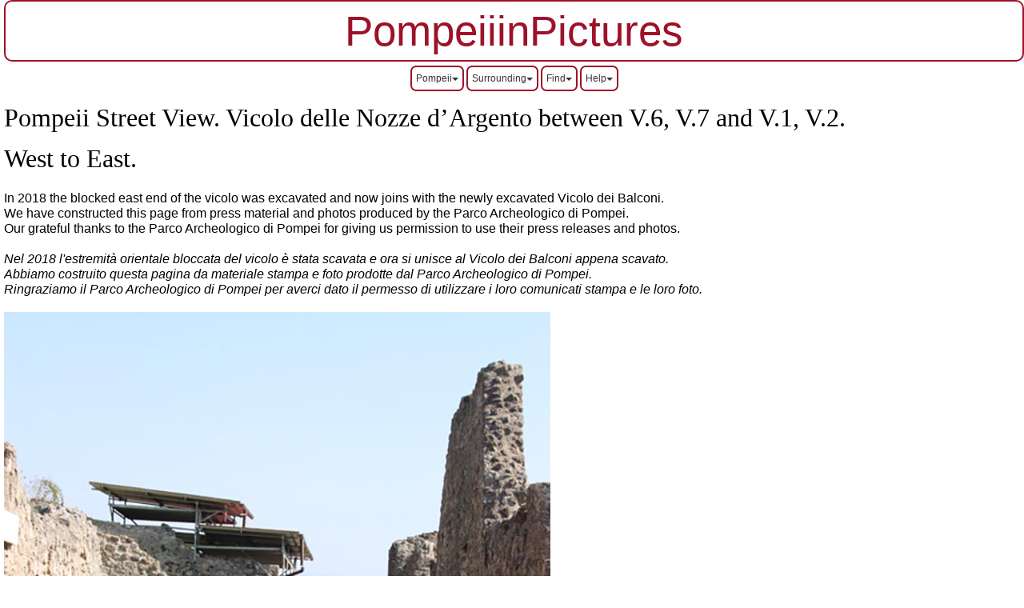

--- FILE ---
content_type: text/html
request_url: https://pompeii.pictures/Streets/Vicolo_delle_Nozze_d_Argento.htm
body_size: 26500
content:
<!DOCTYPE html>
<html dir="ltr" xmlns="http://www.w3.org/1999/xhtml"><!-- #BeginTemplate "/Templates/pinp5.dwt" --><!-- DW6 -->

<head>
<!-- #BeginEditable "Document head" -->

<meta http-equiv=Content-Type content="text/html; charset=utf-8">
<meta name=ProgId content=Word.Document>
<meta name=Generator content="Microsoft Word 15">
<meta name=Originator content="Microsoft Word 15">
<link rel=File-List href="Vicolo_delle_Nozze_d_Argento_files/filelist.xml">
<link rel=Edit-Time-Data href="Vicolo_delle_Nozze_d_Argento_files/editdata.mso">
<!--[if !mso]>
<style>
v\:* {behavior:url(#default#VML);}
o\:* {behavior:url(#default#VML);}
w\:* {behavior:url(#default#VML);}
.shape {behavior:url(#default#VML);}
</style>
<![endif]-->

<!--[if gte mso 9]><xml>
 <o:DocumentProperties>
  <o:Subject>Pompeii Pompeji Pompeya Street View. Vicolo delle Nozze d’Argento between V.6 and V.1. West to East.</o:Subject>
  <o:Author>Jackie and Bob Dunn</o:Author>
  <o:Keywords>Pompeii,Pompeji,Pompeya,Street,View,Vicolo,Nozze,argento,d’Argento,V.6,V.1,via,vesuvio,crossroads,Cecilio,Giocondo</o:Keywords>
  <o:Description>Pompeii Pompeji Pompeya Street View. Vicolo delle Nozze d’Argento between V.6 and V.1. West to East.</o:Description>
  <o:LastAuthor>Bob Dunn</o:LastAuthor>
  <o:Revision>2</o:Revision>
  <o:TotalTime>803</o:TotalTime>
  <o:Created>2024-10-02T16:36:00Z</o:Created>
  <o:LastSaved>2024-10-02T16:36:00Z</o:LastSaved>
  <o:Pages>1</o:Pages>
  <o:Words>2821</o:Words>
  <o:Characters>16081</o:Characters>
  <o:Company>ms</o:Company>
  <o:Lines>134</o:Lines>
  <o:Paragraphs>37</o:Paragraphs>
  <o:CharactersWithSpaces>18865</o:CharactersWithSpaces>
  <o:Version>16.00</o:Version>
 </o:DocumentProperties>
</xml><![endif]-->
<link rel=themeData href="Vicolo_delle_Nozze_d_Argento_files/themedata.thmx">
<link rel=colorSchemeMapping
href="Vicolo_delle_Nozze_d_Argento_files/colorschememapping.xml">
<!--[if gte mso 9]><xml>
 <w:WordDocument>
  <w:DisplayBackgroundShape/>
  <w:SpellingState>Clean</w:SpellingState>
  <w:GrammarState>Clean</w:GrammarState>
  <w:TrackMoves>false</w:TrackMoves>
  <w:TrackFormatting/>
  <w:DefaultTableStyle Number="155">Table Theme</w:DefaultTableStyle>
  <w:ValidateAgainstSchemas/>
  <w:SaveIfXMLInvalid>false</w:SaveIfXMLInvalid>
  <w:IgnoreMixedContent>false</w:IgnoreMixedContent>
  <w:AlwaysShowPlaceholderText>false</w:AlwaysShowPlaceholderText>
  <w:DoNotPromoteQF/>
  <w:LidThemeOther>EN-GB</w:LidThemeOther>
  <w:LidThemeAsian>X-NONE</w:LidThemeAsian>
  <w:LidThemeComplexScript>X-NONE</w:LidThemeComplexScript>
  <w:Compatibility>
   <w:BreakWrappedTables/>
   <w:SnapToGridInCell/>
   <w:WrapTextWithPunct/>
   <w:UseAsianBreakRules/>
   <w:DontGrowAutofit/>
   <w:SplitPgBreakAndParaMark/>
   <w:EnableOpenTypeKerning/>
   <w:DontFlipMirrorIndents/>
   <w:OverrideTableStyleHps/>
  </w:Compatibility>
  <m:mathPr>
   <m:mathFont m:val="Cambria Math"/>
   <m:brkBin m:val="before"/>
   <m:brkBinSub m:val="&#45;-"/>
   <m:smallFrac m:val="off"/>
   <m:dispDef/>
   <m:lMargin m:val="0"/>
   <m:rMargin m:val="0"/>
   <m:defJc m:val="centerGroup"/>
   <m:wrapIndent m:val="1440"/>
   <m:intLim m:val="subSup"/>
   <m:naryLim m:val="undOvr"/>
  </m:mathPr></w:WordDocument>
</xml><![endif]--><!--[if gte mso 9]><xml>
 <w:LatentStyles DefLockedState="false" DefUnhideWhenUsed="false"
  DefSemiHidden="false" DefQFormat="false" LatentStyleCount="376">
  <w:LsdException Locked="false" QFormat="true" Name="Normal"/>
  <w:LsdException Locked="false" QFormat="true" Name="heading 1"/>
  <w:LsdException Locked="false" QFormat="true" Name="heading 2"/>
  <w:LsdException Locked="false" QFormat="true" Name="heading 3"/>
  <w:LsdException Locked="false" QFormat="true" Name="heading 4"/>
  <w:LsdException Locked="false" QFormat="true" Name="heading 5"/>
  <w:LsdException Locked="false" QFormat="true" Name="heading 6"/>
  <w:LsdException Locked="false" SemiHidden="true" UnhideWhenUsed="true"
   QFormat="true" Name="heading 7"/>
  <w:LsdException Locked="false" SemiHidden="true" UnhideWhenUsed="true"
   QFormat="true" Name="heading 8"/>
  <w:LsdException Locked="false" SemiHidden="true" UnhideWhenUsed="true"
   QFormat="true" Name="heading 9"/>
  <w:LsdException Locked="false" SemiHidden="true" UnhideWhenUsed="true"
   QFormat="true" Name="caption"/>
  <w:LsdException Locked="false" QFormat="true" Name="Title"/>
  <w:LsdException Locked="false" Priority="1" Name="Default Paragraph Font"/>
  <w:LsdException Locked="false" QFormat="true" Name="Subtitle"/>
  <w:LsdException Locked="false" QFormat="true" Name="Strong"/>
  <w:LsdException Locked="false" QFormat="true" Name="Emphasis"/>
  <w:LsdException Locked="false" SemiHidden="true" UnhideWhenUsed="true"
   Name="HTML Variable"/>
  <w:LsdException Locked="false" SemiHidden="true" UnhideWhenUsed="true"
   Name="Normal Table"/>
  <w:LsdException Locked="false" Priority="99" Name="No List"/>
  <w:LsdException Locked="false" SemiHidden="true" UnhideWhenUsed="true"
   Name="Outline List 3"/>
  <w:LsdException Locked="false" SemiHidden="true" UnhideWhenUsed="true"
   Name="Table Simple 1"/>
  <w:LsdException Locked="false" SemiHidden="true" UnhideWhenUsed="true"
   Name="Table Simple 2"/>
  <w:LsdException Locked="false" SemiHidden="true" UnhideWhenUsed="true"
   Name="Table Simple 3"/>
  <w:LsdException Locked="false" SemiHidden="true" UnhideWhenUsed="true"
   Name="Table Classic 1"/>
  <w:LsdException Locked="false" SemiHidden="true" UnhideWhenUsed="true"
   Name="Table Classic 2"/>
  <w:LsdException Locked="false" SemiHidden="true" UnhideWhenUsed="true"
   Name="Table Classic 3"/>
  <w:LsdException Locked="false" SemiHidden="true" UnhideWhenUsed="true"
   Name="Table Classic 4"/>
  <w:LsdException Locked="false" SemiHidden="true" UnhideWhenUsed="true"
   Name="Table Colorful 1"/>
  <w:LsdException Locked="false" SemiHidden="true" UnhideWhenUsed="true"
   Name="Table Colorful 2"/>
  <w:LsdException Locked="false" SemiHidden="true" UnhideWhenUsed="true"
   Name="Table Colorful 3"/>
  <w:LsdException Locked="false" SemiHidden="true" UnhideWhenUsed="true"
   Name="Table Columns 1"/>
  <w:LsdException Locked="false" SemiHidden="true" UnhideWhenUsed="true"
   Name="Table Columns 2"/>
  <w:LsdException Locked="false" SemiHidden="true" UnhideWhenUsed="true"
   Name="Table Columns 3"/>
  <w:LsdException Locked="false" SemiHidden="true" UnhideWhenUsed="true"
   Name="Table Columns 4"/>
  <w:LsdException Locked="false" SemiHidden="true" UnhideWhenUsed="true"
   Name="Table Columns 5"/>
  <w:LsdException Locked="false" SemiHidden="true" UnhideWhenUsed="true"
   Name="Table Grid 1"/>
  <w:LsdException Locked="false" SemiHidden="true" UnhideWhenUsed="true"
   Name="Table Grid 2"/>
  <w:LsdException Locked="false" SemiHidden="true" UnhideWhenUsed="true"
   Name="Table Grid 3"/>
  <w:LsdException Locked="false" SemiHidden="true" UnhideWhenUsed="true"
   Name="Table Grid 4"/>
  <w:LsdException Locked="false" SemiHidden="true" UnhideWhenUsed="true"
   Name="Table Grid 5"/>
  <w:LsdException Locked="false" SemiHidden="true" UnhideWhenUsed="true"
   Name="Table Grid 6"/>
  <w:LsdException Locked="false" SemiHidden="true" UnhideWhenUsed="true"
   Name="Table Grid 7"/>
  <w:LsdException Locked="false" SemiHidden="true" UnhideWhenUsed="true"
   Name="Table Grid 8"/>
  <w:LsdException Locked="false" SemiHidden="true" UnhideWhenUsed="true"
   Name="Table List 1"/>
  <w:LsdException Locked="false" SemiHidden="true" UnhideWhenUsed="true"
   Name="Table List 2"/>
  <w:LsdException Locked="false" SemiHidden="true" UnhideWhenUsed="true"
   Name="Table List 3"/>
  <w:LsdException Locked="false" SemiHidden="true" UnhideWhenUsed="true"
   Name="Table List 4"/>
  <w:LsdException Locked="false" SemiHidden="true" UnhideWhenUsed="true"
   Name="Table List 5"/>
  <w:LsdException Locked="false" SemiHidden="true" UnhideWhenUsed="true"
   Name="Table List 6"/>
  <w:LsdException Locked="false" SemiHidden="true" UnhideWhenUsed="true"
   Name="Table List 7"/>
  <w:LsdException Locked="false" SemiHidden="true" UnhideWhenUsed="true"
   Name="Table List 8"/>
  <w:LsdException Locked="false" SemiHidden="true" UnhideWhenUsed="true"
   Name="Table 3D effects 1"/>
  <w:LsdException Locked="false" SemiHidden="true" UnhideWhenUsed="true"
   Name="Table 3D effects 2"/>
  <w:LsdException Locked="false" SemiHidden="true" UnhideWhenUsed="true"
   Name="Table 3D effects 3"/>
  <w:LsdException Locked="false" SemiHidden="true" UnhideWhenUsed="true"
   Name="Table Contemporary"/>
  <w:LsdException Locked="false" SemiHidden="true" UnhideWhenUsed="true"
   Name="Table Elegant"/>
  <w:LsdException Locked="false" SemiHidden="true" UnhideWhenUsed="true"
   Name="Table Professional"/>
  <w:LsdException Locked="false" SemiHidden="true" UnhideWhenUsed="true"
   Name="Table Subtle 1"/>
  <w:LsdException Locked="false" SemiHidden="true" UnhideWhenUsed="true"
   Name="Table Subtle 2"/>
  <w:LsdException Locked="false" SemiHidden="true" UnhideWhenUsed="true"
   Name="Table Web 1"/>
  <w:LsdException Locked="false" SemiHidden="true" UnhideWhenUsed="true"
   Name="Table Web 2"/>
  <w:LsdException Locked="false" SemiHidden="true" UnhideWhenUsed="true"
   Name="Table Web 3"/>
  <w:LsdException Locked="false" SemiHidden="true" UnhideWhenUsed="true"
   Name="Balloon Text"/>
  <w:LsdException Locked="false" SemiHidden="true" UnhideWhenUsed="true"
   Name="Table Theme"/>
  <w:LsdException Locked="false" Priority="99" SemiHidden="true"
   Name="Placeholder Text"/>
  <w:LsdException Locked="false" Priority="1" QFormat="true" Name="No Spacing"/>
  <w:LsdException Locked="false" Priority="60" Name="Light Shading"/>
  <w:LsdException Locked="false" Priority="61" Name="Light List"/>
  <w:LsdException Locked="false" Priority="62" Name="Light Grid"/>
  <w:LsdException Locked="false" Priority="63" Name="Medium Shading 1"/>
  <w:LsdException Locked="false" Priority="64" Name="Medium Shading 2"/>
  <w:LsdException Locked="false" Priority="65" Name="Medium List 1"/>
  <w:LsdException Locked="false" Priority="66" Name="Medium List 2"/>
  <w:LsdException Locked="false" Priority="67" Name="Medium Grid 1"/>
  <w:LsdException Locked="false" Priority="68" Name="Medium Grid 2"/>
  <w:LsdException Locked="false" Priority="69" Name="Medium Grid 3"/>
  <w:LsdException Locked="false" Priority="70" Name="Dark List"/>
  <w:LsdException Locked="false" Priority="71" Name="Colorful Shading"/>
  <w:LsdException Locked="false" Priority="72" Name="Colorful List"/>
  <w:LsdException Locked="false" Priority="73" Name="Colorful Grid"/>
  <w:LsdException Locked="false" Priority="60" Name="Light Shading Accent 1"/>
  <w:LsdException Locked="false" Priority="61" Name="Light List Accent 1"/>
  <w:LsdException Locked="false" Priority="62" Name="Light Grid Accent 1"/>
  <w:LsdException Locked="false" Priority="63" Name="Medium Shading 1 Accent 1"/>
  <w:LsdException Locked="false" Priority="64" Name="Medium Shading 2 Accent 1"/>
  <w:LsdException Locked="false" Priority="65" Name="Medium List 1 Accent 1"/>
  <w:LsdException Locked="false" Priority="99" SemiHidden="true" Name="Revision"/>
  <w:LsdException Locked="false" Priority="34" QFormat="true"
   Name="List Paragraph"/>
  <w:LsdException Locked="false" Priority="29" QFormat="true" Name="Quote"/>
  <w:LsdException Locked="false" Priority="30" QFormat="true"
   Name="Intense Quote"/>
  <w:LsdException Locked="false" Priority="66" Name="Medium List 2 Accent 1"/>
  <w:LsdException Locked="false" Priority="67" Name="Medium Grid 1 Accent 1"/>
  <w:LsdException Locked="false" Priority="68" Name="Medium Grid 2 Accent 1"/>
  <w:LsdException Locked="false" Priority="69" Name="Medium Grid 3 Accent 1"/>
  <w:LsdException Locked="false" Priority="70" Name="Dark List Accent 1"/>
  <w:LsdException Locked="false" Priority="71" Name="Colorful Shading Accent 1"/>
  <w:LsdException Locked="false" Priority="72" Name="Colorful List Accent 1"/>
  <w:LsdException Locked="false" Priority="73" Name="Colorful Grid Accent 1"/>
  <w:LsdException Locked="false" Priority="60" Name="Light Shading Accent 2"/>
  <w:LsdException Locked="false" Priority="61" Name="Light List Accent 2"/>
  <w:LsdException Locked="false" Priority="62" Name="Light Grid Accent 2"/>
  <w:LsdException Locked="false" Priority="63" Name="Medium Shading 1 Accent 2"/>
  <w:LsdException Locked="false" Priority="64" Name="Medium Shading 2 Accent 2"/>
  <w:LsdException Locked="false" Priority="65" Name="Medium List 1 Accent 2"/>
  <w:LsdException Locked="false" Priority="66" Name="Medium List 2 Accent 2"/>
  <w:LsdException Locked="false" Priority="67" Name="Medium Grid 1 Accent 2"/>
  <w:LsdException Locked="false" Priority="68" Name="Medium Grid 2 Accent 2"/>
  <w:LsdException Locked="false" Priority="69" Name="Medium Grid 3 Accent 2"/>
  <w:LsdException Locked="false" Priority="70" Name="Dark List Accent 2"/>
  <w:LsdException Locked="false" Priority="71" Name="Colorful Shading Accent 2"/>
  <w:LsdException Locked="false" Priority="72" Name="Colorful List Accent 2"/>
  <w:LsdException Locked="false" Priority="73" Name="Colorful Grid Accent 2"/>
  <w:LsdException Locked="false" Priority="60" Name="Light Shading Accent 3"/>
  <w:LsdException Locked="false" Priority="61" Name="Light List Accent 3"/>
  <w:LsdException Locked="false" Priority="62" Name="Light Grid Accent 3"/>
  <w:LsdException Locked="false" Priority="63" Name="Medium Shading 1 Accent 3"/>
  <w:LsdException Locked="false" Priority="64" Name="Medium Shading 2 Accent 3"/>
  <w:LsdException Locked="false" Priority="65" Name="Medium List 1 Accent 3"/>
  <w:LsdException Locked="false" Priority="66" Name="Medium List 2 Accent 3"/>
  <w:LsdException Locked="false" Priority="67" Name="Medium Grid 1 Accent 3"/>
  <w:LsdException Locked="false" Priority="68" Name="Medium Grid 2 Accent 3"/>
  <w:LsdException Locked="false" Priority="69" Name="Medium Grid 3 Accent 3"/>
  <w:LsdException Locked="false" Priority="70" Name="Dark List Accent 3"/>
  <w:LsdException Locked="false" Priority="71" Name="Colorful Shading Accent 3"/>
  <w:LsdException Locked="false" Priority="72" Name="Colorful List Accent 3"/>
  <w:LsdException Locked="false" Priority="73" Name="Colorful Grid Accent 3"/>
  <w:LsdException Locked="false" Priority="60" Name="Light Shading Accent 4"/>
  <w:LsdException Locked="false" Priority="61" Name="Light List Accent 4"/>
  <w:LsdException Locked="false" Priority="62" Name="Light Grid Accent 4"/>
  <w:LsdException Locked="false" Priority="63" Name="Medium Shading 1 Accent 4"/>
  <w:LsdException Locked="false" Priority="64" Name="Medium Shading 2 Accent 4"/>
  <w:LsdException Locked="false" Priority="65" Name="Medium List 1 Accent 4"/>
  <w:LsdException Locked="false" Priority="66" Name="Medium List 2 Accent 4"/>
  <w:LsdException Locked="false" Priority="67" Name="Medium Grid 1 Accent 4"/>
  <w:LsdException Locked="false" Priority="68" Name="Medium Grid 2 Accent 4"/>
  <w:LsdException Locked="false" Priority="69" Name="Medium Grid 3 Accent 4"/>
  <w:LsdException Locked="false" Priority="70" Name="Dark List Accent 4"/>
  <w:LsdException Locked="false" Priority="71" Name="Colorful Shading Accent 4"/>
  <w:LsdException Locked="false" Priority="72" Name="Colorful List Accent 4"/>
  <w:LsdException Locked="false" Priority="73" Name="Colorful Grid Accent 4"/>
  <w:LsdException Locked="false" Priority="60" Name="Light Shading Accent 5"/>
  <w:LsdException Locked="false" Priority="61" Name="Light List Accent 5"/>
  <w:LsdException Locked="false" Priority="62" Name="Light Grid Accent 5"/>
  <w:LsdException Locked="false" Priority="63" Name="Medium Shading 1 Accent 5"/>
  <w:LsdException Locked="false" Priority="64" Name="Medium Shading 2 Accent 5"/>
  <w:LsdException Locked="false" Priority="65" Name="Medium List 1 Accent 5"/>
  <w:LsdException Locked="false" Priority="66" Name="Medium List 2 Accent 5"/>
  <w:LsdException Locked="false" Priority="67" Name="Medium Grid 1 Accent 5"/>
  <w:LsdException Locked="false" Priority="68" Name="Medium Grid 2 Accent 5"/>
  <w:LsdException Locked="false" Priority="69" Name="Medium Grid 3 Accent 5"/>
  <w:LsdException Locked="false" Priority="70" Name="Dark List Accent 5"/>
  <w:LsdException Locked="false" Priority="71" Name="Colorful Shading Accent 5"/>
  <w:LsdException Locked="false" Priority="72" Name="Colorful List Accent 5"/>
  <w:LsdException Locked="false" Priority="73" Name="Colorful Grid Accent 5"/>
  <w:LsdException Locked="false" Priority="60" Name="Light Shading Accent 6"/>
  <w:LsdException Locked="false" Priority="61" Name="Light List Accent 6"/>
  <w:LsdException Locked="false" Priority="62" Name="Light Grid Accent 6"/>
  <w:LsdException Locked="false" Priority="63" Name="Medium Shading 1 Accent 6"/>
  <w:LsdException Locked="false" Priority="64" Name="Medium Shading 2 Accent 6"/>
  <w:LsdException Locked="false" Priority="65" Name="Medium List 1 Accent 6"/>
  <w:LsdException Locked="false" Priority="66" Name="Medium List 2 Accent 6"/>
  <w:LsdException Locked="false" Priority="67" Name="Medium Grid 1 Accent 6"/>
  <w:LsdException Locked="false" Priority="68" Name="Medium Grid 2 Accent 6"/>
  <w:LsdException Locked="false" Priority="69" Name="Medium Grid 3 Accent 6"/>
  <w:LsdException Locked="false" Priority="70" Name="Dark List Accent 6"/>
  <w:LsdException Locked="false" Priority="71" Name="Colorful Shading Accent 6"/>
  <w:LsdException Locked="false" Priority="72" Name="Colorful List Accent 6"/>
  <w:LsdException Locked="false" Priority="73" Name="Colorful Grid Accent 6"/>
  <w:LsdException Locked="false" Priority="19" QFormat="true"
   Name="Subtle Emphasis"/>
  <w:LsdException Locked="false" Priority="21" QFormat="true"
   Name="Intense Emphasis"/>
  <w:LsdException Locked="false" Priority="31" QFormat="true"
   Name="Subtle Reference"/>
  <w:LsdException Locked="false" Priority="32" QFormat="true"
   Name="Intense Reference"/>
  <w:LsdException Locked="false" Priority="33" QFormat="true" Name="Book Title"/>
  <w:LsdException Locked="false" Priority="37" SemiHidden="true"
   UnhideWhenUsed="true" Name="Bibliography"/>
  <w:LsdException Locked="false" Priority="39" SemiHidden="true"
   UnhideWhenUsed="true" QFormat="true" Name="TOC Heading"/>
  <w:LsdException Locked="false" Priority="41" Name="Plain Table 1"/>
  <w:LsdException Locked="false" Priority="42" Name="Plain Table 2"/>
  <w:LsdException Locked="false" Priority="43" Name="Plain Table 3"/>
  <w:LsdException Locked="false" Priority="44" Name="Plain Table 4"/>
  <w:LsdException Locked="false" Priority="45" Name="Plain Table 5"/>
  <w:LsdException Locked="false" Priority="40" Name="Grid Table Light"/>
  <w:LsdException Locked="false" Priority="46" Name="Grid Table 1 Light"/>
  <w:LsdException Locked="false" Priority="47" Name="Grid Table 2"/>
  <w:LsdException Locked="false" Priority="48" Name="Grid Table 3"/>
  <w:LsdException Locked="false" Priority="49" Name="Grid Table 4"/>
  <w:LsdException Locked="false" Priority="50" Name="Grid Table 5 Dark"/>
  <w:LsdException Locked="false" Priority="51" Name="Grid Table 6 Colorful"/>
  <w:LsdException Locked="false" Priority="52" Name="Grid Table 7 Colorful"/>
  <w:LsdException Locked="false" Priority="46"
   Name="Grid Table 1 Light Accent 1"/>
  <w:LsdException Locked="false" Priority="47" Name="Grid Table 2 Accent 1"/>
  <w:LsdException Locked="false" Priority="48" Name="Grid Table 3 Accent 1"/>
  <w:LsdException Locked="false" Priority="49" Name="Grid Table 4 Accent 1"/>
  <w:LsdException Locked="false" Priority="50" Name="Grid Table 5 Dark Accent 1"/>
  <w:LsdException Locked="false" Priority="51"
   Name="Grid Table 6 Colorful Accent 1"/>
  <w:LsdException Locked="false" Priority="52"
   Name="Grid Table 7 Colorful Accent 1"/>
  <w:LsdException Locked="false" Priority="46"
   Name="Grid Table 1 Light Accent 2"/>
  <w:LsdException Locked="false" Priority="47" Name="Grid Table 2 Accent 2"/>
  <w:LsdException Locked="false" Priority="48" Name="Grid Table 3 Accent 2"/>
  <w:LsdException Locked="false" Priority="49" Name="Grid Table 4 Accent 2"/>
  <w:LsdException Locked="false" Priority="50" Name="Grid Table 5 Dark Accent 2"/>
  <w:LsdException Locked="false" Priority="51"
   Name="Grid Table 6 Colorful Accent 2"/>
  <w:LsdException Locked="false" Priority="52"
   Name="Grid Table 7 Colorful Accent 2"/>
  <w:LsdException Locked="false" Priority="46"
   Name="Grid Table 1 Light Accent 3"/>
  <w:LsdException Locked="false" Priority="47" Name="Grid Table 2 Accent 3"/>
  <w:LsdException Locked="false" Priority="48" Name="Grid Table 3 Accent 3"/>
  <w:LsdException Locked="false" Priority="49" Name="Grid Table 4 Accent 3"/>
  <w:LsdException Locked="false" Priority="50" Name="Grid Table 5 Dark Accent 3"/>
  <w:LsdException Locked="false" Priority="51"
   Name="Grid Table 6 Colorful Accent 3"/>
  <w:LsdException Locked="false" Priority="52"
   Name="Grid Table 7 Colorful Accent 3"/>
  <w:LsdException Locked="false" Priority="46"
   Name="Grid Table 1 Light Accent 4"/>
  <w:LsdException Locked="false" Priority="47" Name="Grid Table 2 Accent 4"/>
  <w:LsdException Locked="false" Priority="48" Name="Grid Table 3 Accent 4"/>
  <w:LsdException Locked="false" Priority="49" Name="Grid Table 4 Accent 4"/>
  <w:LsdException Locked="false" Priority="50" Name="Grid Table 5 Dark Accent 4"/>
  <w:LsdException Locked="false" Priority="51"
   Name="Grid Table 6 Colorful Accent 4"/>
  <w:LsdException Locked="false" Priority="52"
   Name="Grid Table 7 Colorful Accent 4"/>
  <w:LsdException Locked="false" Priority="46"
   Name="Grid Table 1 Light Accent 5"/>
  <w:LsdException Locked="false" Priority="47" Name="Grid Table 2 Accent 5"/>
  <w:LsdException Locked="false" Priority="48" Name="Grid Table 3 Accent 5"/>
  <w:LsdException Locked="false" Priority="49" Name="Grid Table 4 Accent 5"/>
  <w:LsdException Locked="false" Priority="50" Name="Grid Table 5 Dark Accent 5"/>
  <w:LsdException Locked="false" Priority="51"
   Name="Grid Table 6 Colorful Accent 5"/>
  <w:LsdException Locked="false" Priority="52"
   Name="Grid Table 7 Colorful Accent 5"/>
  <w:LsdException Locked="false" Priority="46"
   Name="Grid Table 1 Light Accent 6"/>
  <w:LsdException Locked="false" Priority="47" Name="Grid Table 2 Accent 6"/>
  <w:LsdException Locked="false" Priority="48" Name="Grid Table 3 Accent 6"/>
  <w:LsdException Locked="false" Priority="49" Name="Grid Table 4 Accent 6"/>
  <w:LsdException Locked="false" Priority="50" Name="Grid Table 5 Dark Accent 6"/>
  <w:LsdException Locked="false" Priority="51"
   Name="Grid Table 6 Colorful Accent 6"/>
  <w:LsdException Locked="false" Priority="52"
   Name="Grid Table 7 Colorful Accent 6"/>
  <w:LsdException Locked="false" Priority="46" Name="List Table 1 Light"/>
  <w:LsdException Locked="false" Priority="47" Name="List Table 2"/>
  <w:LsdException Locked="false" Priority="48" Name="List Table 3"/>
  <w:LsdException Locked="false" Priority="49" Name="List Table 4"/>
  <w:LsdException Locked="false" Priority="50" Name="List Table 5 Dark"/>
  <w:LsdException Locked="false" Priority="51" Name="List Table 6 Colorful"/>
  <w:LsdException Locked="false" Priority="52" Name="List Table 7 Colorful"/>
  <w:LsdException Locked="false" Priority="46"
   Name="List Table 1 Light Accent 1"/>
  <w:LsdException Locked="false" Priority="47" Name="List Table 2 Accent 1"/>
  <w:LsdException Locked="false" Priority="48" Name="List Table 3 Accent 1"/>
  <w:LsdException Locked="false" Priority="49" Name="List Table 4 Accent 1"/>
  <w:LsdException Locked="false" Priority="50" Name="List Table 5 Dark Accent 1"/>
  <w:LsdException Locked="false" Priority="51"
   Name="List Table 6 Colorful Accent 1"/>
  <w:LsdException Locked="false" Priority="52"
   Name="List Table 7 Colorful Accent 1"/>
  <w:LsdException Locked="false" Priority="46"
   Name="List Table 1 Light Accent 2"/>
  <w:LsdException Locked="false" Priority="47" Name="List Table 2 Accent 2"/>
  <w:LsdException Locked="false" Priority="48" Name="List Table 3 Accent 2"/>
  <w:LsdException Locked="false" Priority="49" Name="List Table 4 Accent 2"/>
  <w:LsdException Locked="false" Priority="50" Name="List Table 5 Dark Accent 2"/>
  <w:LsdException Locked="false" Priority="51"
   Name="List Table 6 Colorful Accent 2"/>
  <w:LsdException Locked="false" Priority="52"
   Name="List Table 7 Colorful Accent 2"/>
  <w:LsdException Locked="false" Priority="46"
   Name="List Table 1 Light Accent 3"/>
  <w:LsdException Locked="false" Priority="47" Name="List Table 2 Accent 3"/>
  <w:LsdException Locked="false" Priority="48" Name="List Table 3 Accent 3"/>
  <w:LsdException Locked="false" Priority="49" Name="List Table 4 Accent 3"/>
  <w:LsdException Locked="false" Priority="50" Name="List Table 5 Dark Accent 3"/>
  <w:LsdException Locked="false" Priority="51"
   Name="List Table 6 Colorful Accent 3"/>
  <w:LsdException Locked="false" Priority="52"
   Name="List Table 7 Colorful Accent 3"/>
  <w:LsdException Locked="false" Priority="46"
   Name="List Table 1 Light Accent 4"/>
  <w:LsdException Locked="false" Priority="47" Name="List Table 2 Accent 4"/>
  <w:LsdException Locked="false" Priority="48" Name="List Table 3 Accent 4"/>
  <w:LsdException Locked="false" Priority="49" Name="List Table 4 Accent 4"/>
  <w:LsdException Locked="false" Priority="50" Name="List Table 5 Dark Accent 4"/>
  <w:LsdException Locked="false" Priority="51"
   Name="List Table 6 Colorful Accent 4"/>
  <w:LsdException Locked="false" Priority="52"
   Name="List Table 7 Colorful Accent 4"/>
  <w:LsdException Locked="false" Priority="46"
   Name="List Table 1 Light Accent 5"/>
  <w:LsdException Locked="false" Priority="47" Name="List Table 2 Accent 5"/>
  <w:LsdException Locked="false" Priority="48" Name="List Table 3 Accent 5"/>
  <w:LsdException Locked="false" Priority="49" Name="List Table 4 Accent 5"/>
  <w:LsdException Locked="false" Priority="50" Name="List Table 5 Dark Accent 5"/>
  <w:LsdException Locked="false" Priority="51"
   Name="List Table 6 Colorful Accent 5"/>
  <w:LsdException Locked="false" Priority="52"
   Name="List Table 7 Colorful Accent 5"/>
  <w:LsdException Locked="false" Priority="46"
   Name="List Table 1 Light Accent 6"/>
  <w:LsdException Locked="false" Priority="47" Name="List Table 2 Accent 6"/>
  <w:LsdException Locked="false" Priority="48" Name="List Table 3 Accent 6"/>
  <w:LsdException Locked="false" Priority="49" Name="List Table 4 Accent 6"/>
  <w:LsdException Locked="false" Priority="50" Name="List Table 5 Dark Accent 6"/>
  <w:LsdException Locked="false" Priority="51"
   Name="List Table 6 Colorful Accent 6"/>
  <w:LsdException Locked="false" Priority="52"
   Name="List Table 7 Colorful Accent 6"/>
  <w:LsdException Locked="false" Priority="99" SemiHidden="true"
   UnhideWhenUsed="true" Name="Mention"/>
  <w:LsdException Locked="false" Priority="99" SemiHidden="true"
   UnhideWhenUsed="true" Name="Smart Hyperlink"/>
  <w:LsdException Locked="false" Priority="99" SemiHidden="true"
   UnhideWhenUsed="true" Name="Hashtag"/>
  <w:LsdException Locked="false" Priority="99" SemiHidden="true"
   UnhideWhenUsed="true" Name="Unresolved Mention"/>
  <w:LsdException Locked="false" Priority="99" SemiHidden="true"
   UnhideWhenUsed="true" Name="Smart Link"/>
 </w:LatentStyles>
</xml><![endif]-->
<style>
<!--
 /* Font Definitions */
 @font-face
	{font-family:"Cambria Math";
	panose-1:2 4 5 3 5 4 6 3 2 4;
	mso-font-charset:0;
	mso-generic-font-family:roman;
	mso-font-pitch:variable;
	mso-font-signature:-536869121 1107305727 33554432 0 415 0;}
@font-face
	{font-family:Calibri;
	panose-1:2 15 5 2 2 2 4 3 2 4;
	mso-font-charset:0;
	mso-generic-font-family:swiss;
	mso-font-pitch:variable;
	mso-font-signature:-469750017 -1073732485 9 0 511 0;}
@font-face
	{font-family:Verdana;
	panose-1:2 11 6 4 3 5 4 4 2 4;
	mso-font-charset:0;
	mso-generic-font-family:swiss;
	mso-font-pitch:variable;
	mso-font-signature:-1610610945 1073750107 16 0 415 0;}
 /* Style Definitions */
 p.MsoNormal, li.MsoNormal, div.MsoNormal
	{mso-style-unhide:no;
	mso-style-qformat:yes;
	mso-style-parent:"";
	margin:0pt;
	mso-pagination:widow-orphan;
	font-size:12.0pt;
	font-family:"Verdana",sans-serif;
	mso-fareast-font-family:"Times New Roman";
	mso-bidi-font-family:Arial;}
h1
	{mso-style-unhide:no;
	mso-style-qformat:yes;
	mso-style-next:Normal;
	margin-top:12.0pt;
	margin-right:0pt;
	margin-bottom:3.0pt;
	margin-left:0pt;
	mso-pagination:widow-orphan;
	page-break-after:avoid;
	mso-outline-level:1;
	font-size:24.0pt;
	font-family:"Verdana",sans-serif;
	mso-bidi-font-family:Arial;
	mso-font-kerning:0pt;
	font-weight:normal;}
h2
	{mso-style-unhide:no;
	mso-style-qformat:yes;
	mso-style-next:Normal;
	margin-top:12.0pt;
	margin-right:0pt;
	margin-bottom:3.0pt;
	margin-left:0pt;
	mso-pagination:widow-orphan;
	page-break-after:avoid;
	mso-outline-level:2;
	font-size:18.0pt;
	font-family:"Verdana",sans-serif;
	mso-bidi-font-family:Arial;
	font-weight:normal;}
h3
	{mso-style-unhide:no;
	mso-style-qformat:yes;
	mso-style-next:Normal;
	margin-top:12.0pt;
	margin-right:0pt;
	margin-bottom:3.0pt;
	margin-left:0pt;
	mso-pagination:widow-orphan;
	page-break-after:avoid;
	mso-outline-level:3;
	font-size:14.0pt;
	font-family:"Verdana",sans-serif;
	mso-bidi-font-family:Arial;
	font-weight:normal;}
h4
	{mso-style-unhide:no;
	mso-style-qformat:yes;
	mso-style-next:Normal;
	margin-top:12.0pt;
	margin-right:0pt;
	margin-bottom:3.0pt;
	margin-left:0pt;
	mso-pagination:widow-orphan;
	page-break-after:avoid;
	mso-outline-level:4;
	font-size:12.0pt;
	font-family:"Verdana",sans-serif;
	mso-bidi-font-family:Arial;
	font-weight:normal;}
h5
	{mso-style-unhide:no;
	mso-style-qformat:yes;
	mso-style-next:Normal;
	margin-top:12.0pt;
	margin-right:0pt;
	margin-bottom:3.0pt;
	margin-left:0pt;
	mso-pagination:widow-orphan;
	mso-outline-level:5;
	font-size:10.0pt;
	font-family:"Verdana",sans-serif;
	mso-bidi-font-family:Arial;
	font-weight:normal;}
h6
	{mso-style-unhide:no;
	mso-style-qformat:yes;
	mso-style-next:Normal;
	margin-top:12.0pt;
	margin-right:0pt;
	margin-bottom:3.0pt;
	margin-left:0pt;
	mso-pagination:widow-orphan;
	mso-outline-level:6;
	font-size:8.0pt;
	font-family:"Verdana",sans-serif;
	mso-bidi-font-family:Arial;
	font-weight:normal;}
p.MsoToc1, li.MsoToc1, div.MsoToc1
	{mso-style-update:auto;
	mso-style-noshow:yes;
	mso-style-unhide:no;
	mso-style-next:Normal;
	margin:0pt;
	mso-pagination:widow-orphan;
	font-size:12.0pt;
	font-family:"Verdana",sans-serif;
	mso-fareast-font-family:"Times New Roman";
	mso-bidi-font-family:Arial;
	mso-fareast-language:EN-US;
	font-weight:bold;}
p.MsoBodyText, li.MsoBodyText, div.MsoBodyText
	{mso-style-unhide:no;
	margin:0pt;
	mso-pagination:widow-orphan;
	font-size:12.0pt;
	font-family:"Verdana",sans-serif;
	mso-fareast-font-family:"Times New Roman";
	mso-bidi-font-family:Arial;
	mso-fareast-language:EN-US;
	font-weight:bold;}
a:link, span.MsoHyperlink
	{mso-style-unhide:no;
	mso-style-parent:"";
	color:blue;
	text-decoration:underline;
	text-underline:single;}
a:visited, span.MsoHyperlinkFollowed
	{mso-style-unhide:no;
	mso-style-parent:"";
	color:olive;
	text-decoration:underline;
	text-underline:single;}
span.ts-alignment-element
	{mso-style-name:ts-alignment-element;
	mso-style-unhide:no;}
span.ts-alignment-element-highlighted
	{mso-style-name:ts-alignment-element-highlighted;
	mso-style-unhide:no;}
span.SpellE
	{mso-style-name:"";
	mso-spl-e:yes;}
span.GramE
	{mso-style-name:"";
	mso-gram-e:yes;}
.MsoChpDefault
	{mso-style-type:export-only;
	mso-default-props:yes;
	font-size:10.0pt;
	mso-ansi-font-size:10.0pt;
	mso-bidi-font-size:10.0pt;
	mso-font-kerning:0pt;
	mso-ligatures:none;}
@page WordSection1
	{size:595.3pt 841.9pt;
	margin:72.0pt 90.0pt 72.0pt 90.0pt;
	mso-header-margin:35.4pt;
	mso-footer-margin:35.4pt;
	mso-paper-source:0;}
div.WordSection1
	{page:WordSection1;}
-->
</style>
<!--[if gte mso 10]>
<style>
 /* Style Definitions */
 table.MsoNormalTable
	{mso-style-name:"Table Normal";
	mso-tstyle-rowband-size:0;
	mso-tstyle-colband-size:0;
	mso-style-noshow:yes;
	mso-style-priority:99;
	mso-style-parent:"";
	mso-padding-alt:0pt 5.4pt 0pt 5.4pt;
	mso-para-margin:0pt;
	mso-pagination:widow-orphan;
	font-size:10.0pt;
	font-family:"Times New Roman",serif;}
table.MsoTableTheme
	{mso-style-name:"Table Theme";
	mso-tstyle-rowband-size:0;
	mso-tstyle-colband-size:0;
	mso-style-unhide:no;
	border:solid #6699FF 1.0pt;
	mso-border-alt:solid #6699FF .5pt;
	mso-padding-alt:0pt 5.4pt 0pt 5.4pt;
	mso-border-insideh:.5pt solid #6699FF;
	mso-border-insidev:.5pt solid #6699FF;
	mso-para-margin:0pt;
	mso-pagination:widow-orphan;
	font-size:10.0pt;
	font-family:"Times New Roman",serif;}
</style>
<![endif]--><!--[if gte mso 9]><xml>
 <o:shapedefaults v:ext="edit" spidmax="1026"/>
</xml><![endif]--><!--[if gte mso 9]><xml>
 <o:shapelayout v:ext="edit">
  <o:idmap v:ext="edit" data="1"/>
 </o:shapelayout></xml><![endif]-->
<!-- #EndEditable -->
<meta content="text/html; charset=utf-8" http-equiv="Content-Type" />


<style type="text/css">
.auto-style1 {
	text-align: center;
}
.auto-style2 {
	text-align: left;
</style>
	<meta name="viewport" content="width=device-width, initial-scale=1.0">
	<link rel="stylesheet" media="(max-width: 320px)" href="../css/pinp4sml.css" type="text/css">	
	<link rel="stylesheet" media="(min-width: 321px) and (max-width: 852px)" href="../css/pinp4med.css" type="text/css">
	<link rel="stylesheet" media="(min-width: 853px)" href="../css/pinp4lge.css">
	<link href="../css/bootstrap-3.3.7.css" rel="stylesheet" type="text/css">
	<!-- HTML5 shim and Respond.js for IE8 support of HTML5 elements and media queries -->
<!-- WARNING: Respond.js doesn't work if you view the page via file:// -->
<!--[if lt IE 9]>
<script src="https://oss.maxcdn.com/html5shiv/3.7.2/html5shiv.min.js"></script>
<script src="https://oss.maxcdn.com/respond/1.4.2/respond.min.js"></script>
<![endif]-->
</head>

<body>

<div id="masthead" class="auto-style2">
	<center>PompeiiinPictures</center></div>
<div id="top_nav">
  <div class="auto-style2">
<center>
<div class="btn-group"><center>
      <button type="button" class="btn btn-sm btn-default dropdown-toggle" data-toggle="dropdown" aria-haspopup="true" aria-expanded="false">Pompeii<span class="caret"></span></button>
      <ul class="dropdown-menu">
      
		<li role="presentation"><a href="../index.htm">Home</a></li>
		<li role="presentation"><a href="../Plans/regio_1.htm">Regio I</a></li>   
        <li role="presentation"><a href="../Plans/regio_2.htm">Regio II</a></li>
  		<li role="presentation"><a href="../Plans/regio_3.htm">Regio III</a></li>
	    <li role="presentation"><a href="../Plans/regio_4.htm">Regio IV</a></li>
	    <li role="presentation"><a href="../Plans/regio_5.htm">Regio V</a></li>
	    <li role="presentation"><a href="../Plans/regio_6.htm">Regio VI</a></li>
	    <li role="presentation"><a href="../Plans/regio_7.htm">Regio VII</a></li>
	    <li role="presentation"><a href="../Plans/regio_8.htm">Regio VIII</a></li>
	    <li role="presentation"><a href="../Plans/regio_9.htm">Regio IX</a></li>
	      
      
        <li role="presentation"><a href="../Arches/Arches.htm">Arches</a></li>
        <li role="presentation"><a href="../R0/Baths.htm">Baths</a></li>
		<li role="presentation"><a href="../R0/Casts.htm">Casts</a></li>
		<li role="presentation"><a href="../R0/Skeletons.htm">Skeletons</a></li>
        <li role="presentation"><a href="../Plans/Plan%20Fountains.htm">Fountains</a></li>
        <li role="presentation"><a href="../Plans/plan%20gates.htm">Gates</a></li>
		<li role="presentation"><a href="../Lararia/household%20shrines.htm">Household Shrines</a></li>
        <li role="presentation"><a href="../Maps/maps%20pompeii.htm">Maps</a></li>
        <li role="presentation"><a href="../R0/Miscellaneous.htm">Miscellany</a></li>  
        <li role="presentation"><a href="../R0/Pompeii%20Public%20Buildings.htm">Public Buildings</a></li>
        <li role="presentation"><a href="../Plans/plan_streets_3.htm">Streets</a></li>
		<li role="presentation"><a href="../Plans/plan_altars.htm" title="Street shrines and altars">Street Shrines</a></li>
        <li role="presentation"><a href="../Temples/Temples.htm">Temples</a></li>
        <li role="presentation"><a href="../Plans/plan%20tombs.htm">Tombs</a></li>
        <li role="presentation"><a href="../Plans/plan%20towers.htm">Towers</a></li>
        <li role="presentation"><a href="../pompeii%20villas.htm">Villas</a></li>
        <li role="presentation"><a href="../Walls/walls%20p1.htm">Walls</a></li>
		</ul>
    </center></div>
	  <div class="btn-group"><center>
      <button type="button" class="btn btn-sm btn-default dropdown-toggle" data-toggle="dropdown" aria-haspopup="true" aria-expanded="false">Surrounding<span class="caret"></span></button>
      <ul class="dropdown-menu">
		  
              <li><a href="../boscoreale.htm">Boscoreale</a></li>
			  <li><a href="../boscotrecase.htm">Boscotrecase</a></li>
			  <li><a href="../domicella.htm">Domicella</a></li>
			  <li><a href="../gragnano.htm">Gragnano</a></li>
		      <li><a href="https://herculaneum.uk">Herculaneum</a></li>
		      <li><a href="../Moregine.htm">Moregine/Murecine</a></li>
		      <li><a href="../oplontis.htm">Oplontis</a></li>
			  <li><a href="../ottaviano.htm">Ottaviano</a></li>
		      <li><a href="../pompeii%20villas.htm">Pompeii Villas</a></li>
			  <li><a href="../sant%20antonio%20abate.htm">Sant Antonio Abate</a></li>
		      <li><a href="../santa%20maria%20capua%20vetere.htm">Santa Maria Capua Vetere</a></li>
			  <li><a href="../santa%20maria%20la%20carita.htm">Santa Maria la Carita</a></li>
			  <li><a href="../scafati.htm">Scafati</a></li>
		      <li><a href="../stabiae.htm">Stabiae</a></li>
			  <li><a href="../terzigno.htm">Terzigno</a></li>
			  <li><a href="../torre%20annunziata.htm">Torre Annuziata</a></li>
			  <li><a href="../valle%20di%20pompei.htm">Valle di Pompei</a></li>
			  <li><a href="../varano.htm">Varano</a></li>
			  <li ><a href="../Vesuvius/Vesuvius%20p1.htm">Vesuvius</a></li>
		      <li><a href="../RV/villas%20new.htm">Villas full list</a></li>
		    </ul>
		  
		 </center> </div>
    
		 <div class="btn-group"><center>
<button type="button" class="btn btn-sm btn-default dropdown-toggle" data-toggle="dropdown" aria-haspopup="true" aria-expanded="false">Find<span class="caret"></span></button>
<ul class="dropdown-menu">
       		 
			<li role="presentation"><a href="../R0/search%20page.htm">Search</a></li>
   	   		
		  <li role="presentation"><a href="../R0/name_index.htm">Name Index</a>
		 </li>
			 
	<li role="presentation"><a href="../R0/Roman%20Personal%20Names.htm">Roman Names</a>
		</li>
	<li role="presentation"><a href="../R0/GlossA6.html">Glossary</a>
		</li>
	    </ul>
   </center> </div>
			  <div class="btn-group"><center>
     <button type="button" class="btn btn-sm btn-default dropdown-toggle" data-toggle="dropdown" aria-haspopup="true" aria-expanded="false">Help<span class="caret"></span></button>
      <ul class="dropdown-menu">
		  
		<li role="presentation"><a href="../R0/help_using_this_site.htm">Help</a></li>
	    <li role="presentation"><a href="../R0/R0%20Numbering.htm">Numbering</a></li>
		<li role="presentation"><a href="../contact%20us.htm">Contact</a></li>
		</ul>
		    
    
 
		 
  </center></div></center>
    </div>
</div>
<div id="container">
	<div id="left_col" style="width: 3px">
		
  </div>
	<div id="page_content">
	<!-- #BeginEditable "Document body" -->
<!--[if gte mso 9]><xml>
 <v:background id="_x0000_s1025" o:bwmode="white" o:targetscreensize="1024,768">
  <v:fill src="Vicolo_delle_Nozze_d_Argento_files/image001.jpg" o:title="romtextb"
   type="frame"/>
 </v:background></xml><![endif]-->

<div class=WordSection1>

<h1><a name="OLE_LINK1"></a><a name="OLE_LINK2"><span style='mso-bookmark:OLE_LINK1'>Pompeii
Street View. Vicolo delle Nozze d’Argento between V.6, V.7 and V.1, V.2.</span></a></h1>

<h1><span style='mso-bookmark:OLE_LINK2'><span style='mso-bookmark:OLE_LINK1'>West
to East.</span></span></h1>

<p class=MsoNormal><span style='mso-bookmark:OLE_LINK2'><span style='mso-bookmark:
OLE_LINK1'><o:p>&nbsp;</o:p></span></span></p>

<p class=MsoNormal><span style='mso-bookmark:OLE_LINK2'><span style='mso-bookmark:
OLE_LINK1'>In 2018 the blocked east end of the vicolo was excavated and now
joins with the newly excavated Vicolo dei Balconi.</span></span></p>

<span style='mso-bookmark:OLE_LINK1'></span><span style='mso-bookmark:OLE_LINK2'></span>

<p class=MsoNormal>We have constructed this page from press material and photos
produced by the Parco Archeologico di Pompei.</p>

<p class=MsoNormal>Our grateful thanks to the Parco Archeologico di Pompei for
giving us permission to use their press releases and photos.</p>

<p class=MsoNormal><i><o:p>&nbsp;</o:p></i></p>

<p class=MsoNormal><i>Nel 2018 <span class=SpellE>l'estremità</span> orientale <span
class=SpellE>bloccata</span> del vicolo è <span class=SpellE>stata</span> <span
class=SpellE>scavata</span> e <span class=SpellE>ora</span> <span class=SpellE>si</span>
<span class=SpellE>unisce</span> al Vicolo dei Balconi <span class=SpellE>appena</span>
<span class=SpellE>scavato</span>. <o:p></o:p></i></p>

<p class=MsoNormal><span class=SpellE><i>Abbiamo</i></span><i> <span
class=SpellE>costruito</span> <span class=SpellE>questa</span> <span
class=SpellE>pagina</span> da <span class=SpellE>materiale</span> <span
class=SpellE>stampa</span> e <span class=SpellE>foto</span> <span class=SpellE>prodotte</span>
dal Parco Archeologico di Pompei.<o:p></o:p></i></p>

<p class=MsoNormal><span class=SpellE><i>Ringraziamo</i></span><i> il Parco
Archeologico di Pompei per <span class=SpellE>averci</span> <span class=SpellE>dato</span>
il permesso di <span class=SpellE>utilizzare</span> i loro <span class=SpellE>comunicati</span>
<span class=SpellE>stampa</span> e le loro <span class=SpellE>foto</span>.<o:p></o:p></i></p>

<p class=MsoNormal><span style='mso-fareast-font-family:Calibri;mso-fareast-theme-font:
minor-latin;mso-bidi-font-family:"Times New Roman";mso-bidi-theme-font:minor-bidi;
mso-font-kerning:1.0pt;mso-ligatures:standardcontextual;mso-fareast-language:
EN-US'><o:p>&nbsp;</o:p></span></p>

<p class=MsoNormal><span style='mso-fareast-font-family:Calibri;mso-fareast-theme-font:
minor-latin;mso-bidi-font-family:"Times New Roman";mso-bidi-theme-font:minor-bidi;
mso-font-kerning:1.0pt;mso-fareast-language:EN-US;mso-no-proof:yes'><!--[if gte vml 1]><v:shapetype
 id="_x0000_t75" coordsize="21600,21600" o:spt="75" o:preferrelative="t"
 path="m@4@5l@4@11@9@11@9@5xe" filled="f" stroked="f">
 <v:stroke joinstyle="miter"/>
 <v:formulas>
  <v:f eqn="if lineDrawn pixelLineWidth 0"/>
  <v:f eqn="sum @0 1 0"/>
  <v:f eqn="sum 0 0 @1"/>
  <v:f eqn="prod @2 1 2"/>
  <v:f eqn="prod @3 21600 pixelWidth"/>
  <v:f eqn="prod @3 21600 pixelHeight"/>
  <v:f eqn="sum @0 0 1"/>
  <v:f eqn="prod @6 1 2"/>
  <v:f eqn="prod @7 21600 pixelWidth"/>
  <v:f eqn="sum @8 21600 0"/>
  <v:f eqn="prod @7 21600 pixelHeight"/>
  <v:f eqn="sum @10 21600 0"/>
 </v:formulas>
 <v:path o:extrusionok="f" gradientshapeok="t" o:connecttype="rect"/>
 <o:lock v:ext="edit" aspectratio="t"/>
</v:shapetype><v:shape id="Picture_x0020_179" o:spid="_x0000_i1063" type="#_x0000_t75"
 alt="Vicolo delle Nozze d’Argento between V.6 and V.1. October 2023.&#10;Looking east. Photo courtesy of Klaus Heese.&#10;"
 style='width:512.25pt;height:768pt;visibility:visible;mso-wrap-style:square'>
 <v:imagedata src="Vicolo_delle_Nozze_d_Argento_files/image002.jpg" o:title="Vicolo delle Nozze d’Argento between V.6 and V.1. October 2023.&#10;Looking east. Photo courtesy of Klaus Heese"/>
</v:shape><![endif]--><![if !vml]><img width=683 height=1024
src="Vicolo_delle_Nozze_d_Argento_files/image002.jpg"
alt="Vicolo delle Nozze d’Argento between V.6 and V.1. October 2023.&#10;Looking east. Photo courtesy of Klaus Heese.&#10;"
v:shapes="Picture_x0020_179"><![endif]></span><span style='mso-fareast-font-family:
Calibri;mso-fareast-theme-font:minor-latin;mso-bidi-font-family:"Times New Roman";
mso-bidi-theme-font:minor-bidi;mso-font-kerning:1.0pt;mso-ligatures:standardcontextual;
mso-fareast-language:EN-US'><o:p></o:p></span></p>

<p class=MsoNormal><a name="_Hlk156570858">Vicolo delle Nozze d’Argento between
V.6 and V.1. October 2023.</a></p>

<p class=MsoNormal><span style='mso-bookmark:_Hlk156570858'>Looking east. </span><span
style='mso-bookmark:_Hlk156570858'><span style='mso-fareast-font-family:Calibri;
mso-fareast-theme-font:minor-latin;mso-bidi-font-family:"Times New Roman";
mso-bidi-theme-font:minor-bidi;mso-font-kerning:1.0pt;mso-ligatures:standardcontextual;
mso-fareast-language:EN-US'>Photo courtesy of Klaus Heese.</span></span></p>

<span style='mso-bookmark:_Hlk156570858'></span>

<p class=MsoNormal><span style='mso-fareast-font-family:Calibri;mso-fareast-theme-font:
minor-latin'><o:p>&nbsp;</o:p></span></p>

<p class=MsoNormal><span style='mso-fareast-font-family:Calibri;mso-fareast-theme-font:
minor-latin;mso-no-proof:yes'><!--[if gte vml 1]><v:shape id="Picture_x0020_44"
 o:spid="_x0000_i1062" type="#_x0000_t75" alt="Vicolo delle Nozze d’Argento between V.6 and V.1. October 2020. Looking east from crossroads with Via del Vesuvio (Via Stabiana). &#10;Photo courtesy of Klaus Heese.&#10;"
 style='width:512.25pt;height:768pt;visibility:visible;mso-wrap-style:square'>
 <v:imagedata src="Vicolo_delle_Nozze_d_Argento_files/image003.jpg" o:title="Vicolo delle Nozze d’Argento between V.6 and V.1. October 2020. Looking east from crossroads with Via del Vesuvio (Via Stabiana). &#10;Photo courtesy of Klaus Heese"/>
</v:shape><![endif]--><![if !vml]><img width=683 height=1024
src="Vicolo_delle_Nozze_d_Argento_files/image003.jpg"
alt="Vicolo delle Nozze d’Argento between V.6 and V.1. October 2020. Looking east from crossroads with Via del Vesuvio (Via Stabiana). &#10;Photo courtesy of Klaus Heese.&#10;"
v:shapes="Picture_x0020_44"><![endif]></span><span style='mso-fareast-font-family:
Calibri;mso-fareast-theme-font:minor-latin'><o:p></o:p></span></p>

<p class=MsoNormal><a name="_Hlk62145840">Vicolo delle Nozze d’Argento between
V.6 and V.1. October 2020. </a></p>

<p class=MsoNormal><span style='mso-bookmark:_Hlk62145840'>Looking east from
crossroads with Via del Vesuvio (Via Stabiana). Photo courtesy of Klaus Heese.</span></p>

<p class=MsoNormal><span style='mso-bookmark:_Hlk62145840'><span
style='mso-fareast-font-family:Calibri;mso-fareast-theme-font:minor-latin;
mso-bidi-font-family:"Times New Roman";mso-bidi-theme-font:minor-bidi;
mso-font-kerning:1.0pt;mso-ligatures:standardcontextual;mso-fareast-language:
EN-US'><o:p>&nbsp;</o:p></span></span></p>

<p class=MsoNormal><span style='mso-bookmark:_Hlk62145840'><span
style='mso-fareast-font-family:Calibri;mso-fareast-theme-font:minor-latin;
mso-bidi-font-family:"Times New Roman";mso-bidi-theme-font:minor-bidi;
mso-font-kerning:1.0pt;mso-fareast-language:EN-US;mso-no-proof:yes'><!--[if gte vml 1]><v:shape
 id="Picture_x0020_162" o:spid="_x0000_i1061" type="#_x0000_t75" alt="Vicolo delle Nozze d’Argento between V.6 and V.1. October 2023.&#10;Looking east. Photo courtesy of Klaus Heese.&#10;"
 style='width:512.25pt;height:768pt;visibility:visible;mso-wrap-style:square'>
 <v:imagedata src="Vicolo_delle_Nozze_d_Argento_files/image004.jpg" o:title="Vicolo delle Nozze d’Argento between V.6 and V.1. October 2023.&#10;Looking east. Photo courtesy of Klaus Heese"/>
</v:shape><![endif]--><![if !vml]><img width=683 height=1024
src="Vicolo_delle_Nozze_d_Argento_files/image004.jpg"
alt="Vicolo delle Nozze d’Argento between V.6 and V.1. October 2023.&#10;Looking east. Photo courtesy of Klaus Heese.&#10;"
v:shapes="Picture_x0020_162"><![endif]></span></span><span style='mso-bookmark:
_Hlk62145840'><span style='mso-fareast-font-family:Calibri;mso-fareast-theme-font:
minor-latin;mso-bidi-font-family:"Times New Roman";mso-bidi-theme-font:minor-bidi;
mso-font-kerning:1.0pt;mso-ligatures:standardcontextual;mso-fareast-language:
EN-US'><o:p></o:p></span></span></p>

<p class=MsoNormal><span style='mso-bookmark:_Hlk62145840'><a
name="_Hlk154154254">Vicolo delle Nozze d’Argento between V.6 and V.1. </a></span><span
style='mso-bookmark:_Hlk62145840'><span style='mso-bookmark:_Hlk154154254'><span
style='mso-fareast-font-family:Calibri;mso-fareast-theme-font:minor-latin;
mso-bidi-font-family:"Times New Roman";mso-bidi-theme-font:minor-bidi;
mso-font-kerning:1.0pt;mso-ligatures:standardcontextual;mso-fareast-language:
EN-US'>October 2023.<o:p></o:p></span></span></span></p>

<p class=MsoNormal><span style='mso-bookmark:_Hlk62145840'><span
style='mso-bookmark:_Hlk154154254'><span style='mso-fareast-font-family:Calibri;
mso-fareast-theme-font:minor-latin;mso-bidi-font-family:"Times New Roman";
mso-bidi-theme-font:minor-bidi;mso-font-kerning:1.0pt;mso-ligatures:standardcontextual;
mso-fareast-language:EN-US'>Looking east. Photo courtesy of Klaus Heese.<o:p></o:p></span></span></span></p>

<span style='mso-bookmark:_Hlk154154254'></span>

<p class=MsoNormal><span style='mso-bookmark:_Hlk62145840'><span
style='mso-fareast-font-family:Calibri;mso-fareast-theme-font:minor-latin'><o:p>&nbsp;</o:p></span></span></p>

<p class=MsoNormal><span style='mso-bookmark:_Hlk62145840'><span
style='mso-fareast-font-family:Calibri;mso-fareast-theme-font:minor-latin;
mso-no-proof:yes'><!--[if gte vml 1]><v:shape id="Picture_x0020_114" o:spid="_x0000_i1060"
 type="#_x0000_t75" alt="Vicolo delle Nozze d’Argento. June 2019. Looking east from Via del Vesuvio. Photo courtesy of Buzz Ferebee.&#10;"
 style='width:768pt;height:8in;visibility:visible;mso-wrap-style:square'>
 <v:imagedata src="Vicolo_delle_Nozze_d_Argento_files/image005.jpg" o:title="Vicolo delle Nozze d’Argento. June 2019. Looking east from Via del Vesuvio. Photo courtesy of Buzz Ferebee"/>
</v:shape><![endif]--><![if !vml]><img width=1024 height=768
src="Vicolo_delle_Nozze_d_Argento_files/image005.jpg"
alt="Vicolo delle Nozze d’Argento. June 2019. Looking east from Via del Vesuvio. Photo courtesy of Buzz Ferebee.&#10;"
v:shapes="Picture_x0020_114"><![endif]></span></span><span style='mso-bookmark:
_Hlk62145840'><span style='mso-fareast-font-family:Calibri;mso-fareast-theme-font:
minor-latin'><o:p></o:p></span></span></p>

<p class=MsoNormal><span style='mso-bookmark:_Hlk62145840'>Vicolo delle Nozze
d’Argento. June 2019. Looking east from Via del Vesuvio. Photo courtesy of Buzz
Ferebee.</span></p>

<span style='mso-bookmark:_Hlk62145840'></span>

<p class=MsoNormal><o:p>&nbsp;</o:p></p>

<p class=MsoNormal><span style='mso-no-proof:yes'><!--[if gte vml 1]><v:shape
 id="Picture_x0020_3" o:spid="_x0000_i1059" type="#_x0000_t75" alt="Vicolo delle Nozze d’Argento. Looking east from crossroads with Via del Vesuvio. September 2004."
 style='width:768pt;height:576.75pt;visibility:visible;mso-wrap-style:square'>
 <v:imagedata src="Vicolo_delle_Nozze_d_Argento_files/image006.jpg" o:title="Vicolo delle Nozze d’Argento. Looking east from crossroads with Via del Vesuvio. September 2004"/>
</v:shape><![endif]--><![if !vml]><img width=1024 height=769
src="Vicolo_delle_Nozze_d_Argento_files/image007.jpg"
alt="Vicolo delle Nozze d’Argento. Looking east from crossroads with Via del Vesuvio. September 2004."
v:shapes="Picture_x0020_3"><![endif]></span></p>

<p class=MsoNormal>Vicolo delle Nozze d’Argento. September 2004. Looking east
from crossroads with Via del Vesuvio. </p>

<p class=MsoNormal><a name="_Hlk21612254">See <i>Notizie degli Scavi, 1910,</i>
(pp. 378-385, for finds.)</a></p>

<span style='mso-bookmark:_Hlk21612254'></span>

<p class=MsoNormal><o:p>&nbsp;</o:p></p>

<p class=MsoNormal><span style='mso-no-proof:yes'><!--[if gte vml 1]><v:shape
 id="_x0000_i1058" type="#_x0000_t75" alt="Vicolo delle Nozze d’Argento. Looking east from crossroads along north wall of V.I.13. December 2006."
 style='width:768pt;height:575.25pt;visibility:visible;mso-wrap-style:square'>
 <v:imagedata src="Vicolo_delle_Nozze_d_Argento_files/image008.jpg" o:title="Vicolo delle Nozze d’Argento. Looking east from crossroads along north wall of V.I.13. December 2006"/>
</v:shape><![endif]--><![if !vml]><img width=1024 height=767
src="Vicolo_delle_Nozze_d_Argento_files/image009.jpg"
alt="Vicolo delle Nozze d’Argento. Looking east from crossroads along north wall of V.I.13. December 2006."
v:shapes="_x0000_i1058"><![endif]></span></p>

<p class=MsoNormal>Vicolo delle Nozze d’Argento. December 2006. Looking east
from crossroads along north wall of V.I.13. </p>

<p class=MsoNormal><o:p>&nbsp;</o:p></p>

<p class=MsoNormal><span style='mso-no-proof:yes'><!--[if gte vml 1]><v:shape
 id="_x0000_i1057" type="#_x0000_t75" alt="Vicolo delle Nozze d’Argento. Looking east from Via del Vesuvio. May 2005."
 style='width:768pt;height:576.75pt;visibility:visible;mso-wrap-style:square'>
 <v:imagedata src="Vicolo_delle_Nozze_d_Argento_files/image010.jpg" o:title="Vicolo delle Nozze d’Argento. Looking east from Via del Vesuvio. May 2005"/>
</v:shape><![endif]--><![if !vml]><img width=1024 height=769
src="Vicolo_delle_Nozze_d_Argento_files/image011.jpg"
alt="Vicolo delle Nozze d’Argento. Looking east from Via del Vesuvio. May 2005."
v:shapes="_x0000_i1057"><![endif]></span></p>

<p class=MsoNormal>Vicolo delle Nozze d’Argento. May 2005. Looking east from
Via del Vesuvio.</p>

<p class=MsoNormal><o:p>&nbsp;</o:p></p>

<p class=MsoNormal><span style='mso-no-proof:yes'><!--[if gte vml 1]><v:shape
 id="Picture_x0020_4" o:spid="_x0000_i1056" type="#_x0000_t75" alt="Vicolo delle Nozze d’Argento. South wall of V.6. Looking east from Via del Vesuvio. December 2006."
 style='width:768pt;height:575.25pt;visibility:visible;mso-wrap-style:square'>
 <v:imagedata src="Vicolo_delle_Nozze_d_Argento_files/image012.jpg" o:title="Vicolo delle Nozze d’Argento. South wall of V.6. Looking east from Via del Vesuvio. December 2006"/>
</v:shape><![endif]--><![if !vml]><img width=1024 height=767
src="Vicolo_delle_Nozze_d_Argento_files/image013.jpg"
alt="Vicolo delle Nozze d’Argento. South wall of V.6. Looking east from Via del Vesuvio. December 2006."
v:shapes="Picture_x0020_4"><![endif]></span></p>

<p class=MsoNormal>Vicolo delle Nozze d’Argento. December 2006. South wall of
V.6. Looking east from Via del Vesuvio.</p>

<p class=MsoNormal><span style='mso-fareast-font-family:Calibri;mso-fareast-theme-font:
minor-latin'><o:p>&nbsp;</o:p></span></p>

<p class=MsoNormal><span style='mso-fareast-font-family:Calibri;mso-fareast-theme-font:
minor-latin;mso-no-proof:yes'><!--[if gte vml 1]><v:shape id="Picture_x0020_711"
 o:spid="_x0000_i1055" type="#_x0000_t75" alt="Vicolo delle Nozze d’Argento. September 2021. &#10;Looking west from near V.1.11 near junction with Vicolo di Cecilio Giocondo. Photo courtesy of Klaus Heese.&#10;"
 style='width:512.25pt;height:768pt;visibility:visible;mso-wrap-style:square'>
 <v:imagedata src="Vicolo_delle_Nozze_d_Argento_files/image014.jpg" o:title="Vicolo delle Nozze d’Argento. September 2021. &#10;Looking west from near V.1.11 near junction with Vicolo di Cecilio Giocondo. Photo courtesy of Klaus Heese"/>
</v:shape><![endif]--><![if !vml]><img width=683 height=1024
src="Vicolo_delle_Nozze_d_Argento_files/image014.jpg"
alt="Vicolo delle Nozze d’Argento. September 2021. &#10;Looking west from near V.1.11 near junction with Vicolo di Cecilio Giocondo. Photo courtesy of Klaus Heese.&#10;"
v:shapes="Picture_x0020_711"><![endif]></span><span style='mso-fareast-font-family:
Calibri;mso-fareast-theme-font:minor-latin'><o:p></o:p></span></p>

<p class=MsoNormal><a name="_Hlk89177034">Vicolo delle Nozze d’Argento.
September 2021. </a></p>

<p class=MsoNormal><span style='mso-bookmark:_Hlk89177034'>Looking west from
near V.1.11 near junction with Vicolo di Cecilio Giocondo.</span><span
style='mso-bookmark:_Hlk89177034'><span style='mso-fareast-font-family:Calibri;
mso-fareast-theme-font:minor-latin'> Photo courtesy of Klaus Heese.<o:p></o:p></span></span></p>

<span style='mso-bookmark:_Hlk89177034'></span>

<p class=MsoNormal><span style='mso-fareast-font-family:Calibri;mso-fareast-theme-font:
minor-latin'><o:p>&nbsp;</o:p></span></p>

<p class=MsoNormal><span style='mso-fareast-font-family:Calibri;mso-fareast-theme-font:
minor-latin;mso-no-proof:yes'><!--[if gte vml 1]><v:shape id="Picture_x0020_549"
 o:spid="_x0000_i1054" type="#_x0000_t75" alt="Vicolo delle Nozze d’Argento. September 2021. &#10;Looking west from near V.1.11 near junction with Vicolo di Cecilio Giocondo. Photo courtesy of Klaus Heese.&#10;"
 style='width:768pt;height:512.25pt;visibility:visible;mso-wrap-style:square'>
 <v:imagedata src="Vicolo_delle_Nozze_d_Argento_files/image015.jpg" o:title="Vicolo delle Nozze d’Argento. September 2021. &#10;Looking west from near V.1.11 near junction with Vicolo di Cecilio Giocondo. Photo courtesy of Klaus Heese"/>
</v:shape><![endif]--><![if !vml]><img width=1024 height=683
src="Vicolo_delle_Nozze_d_Argento_files/image015.jpg"
alt="Vicolo delle Nozze d’Argento. September 2021. &#10;Looking west from near V.1.11 near junction with Vicolo di Cecilio Giocondo. Photo courtesy of Klaus Heese.&#10;"
v:shapes="Picture_x0020_549"><![endif]></span><span style='mso-fareast-font-family:
Calibri;mso-fareast-theme-font:minor-latin'><o:p></o:p></span></p>

<p class=MsoNormal><a name="_Hlk89093921">Vicolo delle Nozze d’Argento.
September 2021. </a></p>

<p class=MsoNormal><span style='mso-bookmark:_Hlk89093921'>Looking west from
near V.1.11 near junction with Vicolo di Cecilio Giocondo.</span><span
style='mso-bookmark:_Hlk89093921'><span style='mso-fareast-font-family:Calibri;
mso-fareast-theme-font:minor-latin'> Photo courtesy of Klaus Heese.<o:p></o:p></span></span></p>

<span style='mso-bookmark:_Hlk89093921'></span>

<p class=MsoNormal><o:p>&nbsp;</o:p></p>

<p class=MsoNormal><span style='mso-no-proof:yes'><!--[if gte vml 1]><v:shape
 id="Picture_x0020_17" o:spid="_x0000_i1053" type="#_x0000_t75" alt="Vicolo delle Nozze d’Argento. May 2005. Looking west from junction with Vicolo di Cecilio Giocondo, on left."
 style='width:768pt;height:8in;visibility:visible;mso-wrap-style:square'>
 <v:imagedata src="Vicolo_delle_Nozze_d_Argento_files/image016.jpg" o:title="Vicolo delle Nozze d’Argento. May 2005. Looking west from junction with Vicolo di Cecilio Giocondo, on left"/>
</v:shape><![endif]--><![if !vml]><img width=1024 height=768
src="Vicolo_delle_Nozze_d_Argento_files/image016.jpg"
alt="Vicolo delle Nozze d’Argento. May 2005. Looking west from junction with Vicolo di Cecilio Giocondo, on left."
v:shapes="Picture_x0020_17"><![endif]></span></p>

<p class=MsoNormal>Vicolo delle Nozze d’Argento. May 2005. Looking west from
junction with Vicolo di <a name="OLE_LINK3"></a><a name="OLE_LINK4"><span
style='mso-bookmark:OLE_LINK3'>Cecilio Giocondo</span></a>, on left.</p>

<p class=MsoNormal><o:p>&nbsp;</o:p></p>

<p class=MsoNormal><span style='mso-no-proof:yes'><!--[if gte vml 1]><v:shape
 id="Picture_x0020_6" o:spid="_x0000_i1052" type="#_x0000_t75" alt="Vicolo delle Nozze d’Argento. Looking west from junction with Vicolo di Cecilio Giocondo.March 2009. "
 style='width:768pt;height:576.75pt;visibility:visible;mso-wrap-style:square'>
 <v:imagedata src="Vicolo_delle_Nozze_d_Argento_files/image017.jpg" o:title="Vicolo delle Nozze d’Argento. Looking west from junction with Vicolo di Cecilio Giocondo.March 2009"/>
</v:shape><![endif]--><![if !vml]><img width=1024 height=769
src="Vicolo_delle_Nozze_d_Argento_files/image018.jpg"
alt="Vicolo delle Nozze d’Argento. Looking west from junction with Vicolo di Cecilio Giocondo.March 2009. "
v:shapes="Picture_x0020_6"><![endif]></span></p>

<p class=MsoNormal>Vicolo delle Nozze d’Argento. March 2009. Looking west from
crossroads with Vicolo di Cecilio Giocondo.</p>

<p class=MsoNormal><o:p>&nbsp;</o:p></p>

<p class=MsoNormal><span style='mso-no-proof:yes'><!--[if gte vml 1]><v:shape
 id="Picture_x0020_7" o:spid="_x0000_i1051" type="#_x0000_t75" alt="Vicolo delle Nozze d’Argento. Looking west past blocked road on right.  May 2006. "
 style='width:768pt;height:576.75pt;visibility:visible;mso-wrap-style:square'>
 <v:imagedata src="Vicolo_delle_Nozze_d_Argento_files/image019.jpg" o:title="Vicolo delle Nozze d’Argento. Looking west past blocked road on right.  May 2006"/>
</v:shape><![endif]--><![if !vml]><img width=1024 height=769
src="Vicolo_delle_Nozze_d_Argento_files/image020.jpg"
alt="Vicolo delle Nozze d’Argento. Looking west past blocked road on right.  May 2006. "
v:shapes="Picture_x0020_7"><![endif]></span></p>

<p class=MsoNormal>Vicolo delle Nozze d’Argento. May 2006. Looking north-west
past blocked road on right.</p>

<p class=MsoNormal><o:p>&nbsp;</o:p></p>

<p class=MsoNormal><span style='mso-no-proof:yes'><!--[if gte vml 1]><v:shape
 id="Picture_x0020_8" o:spid="_x0000_i1050" type="#_x0000_t75" alt="Vicolo delle Nozze d’Argento. May 2005. Looking north at blocked (partly unexcavated) road. &#10;In 2018 excavation started here and the cleared road is being referred to as a continuation of Vicolo di Cecilio Giocondo.&#10;The initial part of the continuation of Vicolo di Cecilio Giocondo was investigated between V.6 and V.7 to the North, after the intersection with the vicolo delle Nozze d’Argento.&#10;Well visible, in section, is the height of the pumice layer that covered the city in the first phase of the eruption. &#10;At the pavement level of the vicolo, which has no paving stones, is a beaten floor made up of mixed earth with various waste material (animal bones, ceramic fragments, a fishing hook, etc.). &#10;On the east wall of the vicolo a white painted tabula ansata is partially visible, which was probably destined to host an inscription, perhaps a sign or an electoral inscription.&#10;"
 style='width:768pt;height:576.75pt;visibility:visible;mso-wrap-style:square'>
 <v:imagedata src="Vicolo_delle_Nozze_d_Argento_files/image021.jpg" o:title="Vicolo delle Nozze d’Argento. May 2005. Looking north at blocked (partly unexcavated) road. &#10;In 2018 excavation started here and the cleared road is being referred to as a continuation of Vicolo di Cecilio Giocondo"/>
</v:shape><![endif]--><![if !vml]><img width=1024 height=769
src="Vicolo_delle_Nozze_d_Argento_files/image022.jpg"
alt="Vicolo delle Nozze d’Argento. May 2005. Looking north at blocked (partly unexcavated) road. &#10;In 2018 excavation started here and the cleared road is being referred to as a continuation of Vicolo di Cecilio Giocondo.&#10;The initial part of the continuation of Vicolo di Cecilio Giocondo was investigated between V.6 and V.7 to the North, after the intersection with the vicolo delle Nozze d’Argento.&#10;Well visible, in section, is the height of the pumice layer that covered the city in the first phase of the eruption. &#10;At the pavement level of the vicolo, which has no paving stones, is a beaten floor made up of mixed earth with various waste material (animal bones, ceramic fragments, a fishing hook, etc.). &#10;On the east wall of the vicolo a white painted tabula ansata is partially visible, which was probably destined to host an inscription, perhaps a sign or an electoral inscription.&#10;"
v:shapes="Picture_x0020_8"><![endif]></span></p>

<p class=MsoNormal>Vicolo delle Nozze d’Argento. May 2005. Looking north at
blocked (partly unexcavated) road.</p>

<p class=MsoNormal>In 2018 excavation started here and the cleared road is
being referred to as a continuation of Vicolo di Cecilio Giocondo.</p>

<p class=MsoNormal>The initial part of the continuation of Vicolo di Cecilio
Giocondo was investigated between V.6 and V.7 to the North, after the
intersection with the vicolo delle Nozze d’Argento.</p>

<p class=MsoNormal>Well visible, in section, is the height of the pumice layer
that covered the city in the first phase of the eruption.</p>

<p class=MsoNormal>At the pavement level of the vicolo, which has no paving
stones, is a beaten floor made up of mixed earth with various waste material
(animal bones, ceramic fragments, a fishing hook, etc.).</p>

<p class=MsoNormal>On the east wall of the vicolo a white painted tabula ansata
is partially visible, which was probably destined to host an inscription,
perhaps a sign or an electoral inscription.</p>

<p class=MsoNormal><span style='mso-fareast-font-family:Calibri;mso-fareast-theme-font:
minor-latin'><o:p>&nbsp;</o:p></span></p>

<p class=MsoNormal><span style='mso-fareast-font-family:Calibri;mso-fareast-theme-font:
minor-latin;mso-no-proof:yes'><!--[if gte vml 1]><v:shape id="Picture_x0020_546"
 o:spid="_x0000_i1049" type="#_x0000_t75" alt="Vicolo delle Nozze d’Argento, south side. September 2021. &#10;Looking east from junction with Vicolo di Cecilio Giocondo, on right. Photo courtesy of Klaus Heese.&#10;&#10;&#10;"
 style='width:512.25pt;height:768pt;visibility:visible;mso-wrap-style:square'>
 <v:imagedata src="Vicolo_delle_Nozze_d_Argento_files/image023.jpg" o:title="Vicolo delle Nozze d’Argento, south side. September 2021. &#10;Looking east from junction with Vicolo di Cecilio Giocondo, on right. Photo courtesy of Klaus Heese"/>
</v:shape><![endif]--><![if !vml]><img width=683 height=1024
src="Vicolo_delle_Nozze_d_Argento_files/image023.jpg"
alt="Vicolo delle Nozze d’Argento, south side. September 2021. &#10;Looking east from junction with Vicolo di Cecilio Giocondo, on right. Photo courtesy of Klaus Heese.&#10;&#10;&#10;"
v:shapes="Picture_x0020_546"><![endif]></span><span style='mso-fareast-font-family:
Calibri;mso-fareast-theme-font:minor-latin'><o:p></o:p></span></p>

<p class=MsoNormal>Vicolo delle Nozze d’Argento, south side. September 2021. </p>

<p class=MsoNormal>Looking east from junction with Vicolo di Cecilio Giocondo,
on right.<span style='mso-fareast-font-family:Calibri;mso-fareast-theme-font:
minor-latin'> Photo courtesy of Klaus Heese.<o:p></o:p></span></p>

<p class=MsoNormal><o:p>&nbsp;</o:p></p>

<p class=MsoNormal><span style='mso-no-proof:yes'><!--[if gte vml 1]><v:shape
 id="_x0000_i1048" type="#_x0000_t75" alt="Vicolo delle Nozze d’Argento. May 2005. Looking east from junction with Vicolo di Cecilio Giocondo."
 style='width:768pt;height:8in;visibility:visible;mso-wrap-style:square'>
 <v:imagedata src="Vicolo_delle_Nozze_d_Argento_files/image024.jpg" o:title="Vicolo delle Nozze d’Argento. May 2005. Looking east from junction with Vicolo di Cecilio Giocondo"/>
</v:shape><![endif]--><![if !vml]><img width=1024 height=768
src="Vicolo_delle_Nozze_d_Argento_files/image024.jpg"
alt="Vicolo delle Nozze d’Argento. May 2005. Looking east from junction with Vicolo di Cecilio Giocondo."
v:shapes="_x0000_i1048"><![endif]></span></p>

<p class=MsoNormal>Vicolo delle Nozze d’Argento. May 2005. Looking east from
junction with Vicolo di Cecilio Giocondo.</p>

<p class=MsoNormal><span style='mso-fareast-font-family:Calibri;mso-fareast-theme-font:
minor-latin'><o:p>&nbsp;</o:p></span></p>

<p class=MsoNormal><span style='mso-fareast-font-family:Calibri;mso-fareast-theme-font:
minor-latin;mso-no-proof:yes'><!--[if gte vml 1]><v:shape id="Picture_x0020_710"
 o:spid="_x0000_i1047" type="#_x0000_t75" alt="Vicolo delle Nozze d’Argento, north side. September 2021. &#10;Looking east from junction with V.7.1, Casa degli Amorini, (centre left). Photo courtesy of Klaus Heese.&#10;"
 style='width:768pt;height:512.25pt;visibility:visible;mso-wrap-style:square'>
 <v:imagedata src="Vicolo_delle_Nozze_d_Argento_files/image025.jpg" o:title="Vicolo delle Nozze d’Argento, north side. September 2021. &#10;Looking east from junction with V.7.1, Casa degli Amorini, (centre left). Photo courtesy of Klaus Heese"/>
</v:shape><![endif]--><![if !vml]><img width=1024 height=683
src="Vicolo_delle_Nozze_d_Argento_files/image025.jpg"
alt="Vicolo delle Nozze d’Argento, north side. September 2021. &#10;Looking east from junction with V.7.1, Casa degli Amorini, (centre left). Photo courtesy of Klaus Heese.&#10;"
v:shapes="Picture_x0020_710"><![endif]></span><span style='mso-fareast-font-family:
Calibri;mso-fareast-theme-font:minor-latin'><o:p></o:p></span></p>

<p class=MsoNormal>Vicolo delle Nozze d’Argento, north side. <span
style='mso-fareast-font-family:Calibri;mso-fareast-theme-font:minor-latin'>September
2021. <o:p></o:p></span></p>

<p class=MsoNormal><span style='mso-fareast-font-family:Calibri;mso-fareast-theme-font:
minor-latin'>Looking east from junction with V.7.1, Casa degli Amorini, (centre
left). Photo courtesy of Klaus Heese.<o:p></o:p></span></p>

<p class=MsoNormal><span style='mso-bidi-font-size:11.0pt;mso-fareast-font-family:
Calibri;mso-fareast-theme-font:minor-latin;mso-bidi-font-family:"Times New Roman";
mso-bidi-theme-font:minor-bidi;mso-font-kerning:1.0pt;mso-ligatures:standardcontextual;
mso-fareast-language:EN-US'><o:p>&nbsp;</o:p></span></p>

<p class=MsoNormal><span style='mso-bidi-font-size:11.0pt;mso-fareast-font-family:
Calibri;mso-fareast-theme-font:minor-latin;mso-bidi-font-family:"Times New Roman";
mso-bidi-theme-font:minor-bidi;mso-font-kerning:1.0pt;mso-fareast-language:
EN-US;mso-no-proof:yes'><!--[if gte vml 1]><v:shape id="Picture_x0020_56"
 o:spid="_x0000_i1046" type="#_x0000_t75" alt="Vicolo delle Nozze d’Argento, Pompeii. April 2022.&#10;Looking east from junction with V.7.1, Casa degli Amorini, on left. &#10;Photo courtesy of Giuseppe Ciaramella.&#10;"
 style='width:341.25pt;height:768pt;visibility:visible;mso-wrap-style:square'>
 <v:imagedata src="Vicolo_delle_Nozze_d_Argento_files/image026.jpg" o:title="Vicolo delle Nozze d’Argento, Pompeii. April 2022.&#10;Looking east from junction with V.7.1, Casa degli Amorini, on left. &#10;Photo courtesy of Giuseppe Ciaramella"/>
</v:shape><![endif]--><![if !vml]><img width=455 height=1024
src="Vicolo_delle_Nozze_d_Argento_files/image026.jpg"
alt="Vicolo delle Nozze d’Argento, Pompeii. April 2022.&#10;Looking east from junction with V.7.1, Casa degli Amorini, on left. &#10;Photo courtesy of Giuseppe Ciaramella.&#10;"
v:shapes="Picture_x0020_56"><![endif]></span><span style='mso-bidi-font-size:
11.0pt;mso-fareast-font-family:Calibri;mso-fareast-theme-font:minor-latin;
mso-bidi-font-family:"Times New Roman";mso-bidi-theme-font:minor-bidi;
mso-font-kerning:1.0pt;mso-ligatures:standardcontextual;mso-fareast-language:
EN-US'><o:p></o:p></span></p>

<p class=MsoNormal><a name="_Hlk135673752">Vicolo delle Nozze d’Argento, </a><span
style='mso-bookmark:_Hlk135673752'><span style='mso-fareast-language:EN-US'>Pompeii.
April 2022.<o:p></o:p></span></span></p>

<p class=MsoNormal><span style='mso-bookmark:_Hlk135673752'><span
style='mso-fareast-font-family:Calibri;mso-fareast-theme-font:minor-latin'>Looking
east from junction with V.7.1, Casa degli Amorini, on left. </span></span><span
style='mso-bookmark:_Hlk135673752'><span style='mso-fareast-language:EN-US'><o:p></o:p></span></span></p>

<p class=MsoNormal><span style='mso-bookmark:_Hlk135673752'><span
style='mso-fareast-language:EN-US'>Photo courtesy of Giuseppe Ciaramella.<o:p></o:p></span></span></p>

<span style='mso-bookmark:_Hlk135673752'></span>

<p class=MsoNormal><span style='mso-fareast-font-family:Calibri;mso-fareast-theme-font:
minor-latin'><o:p>&nbsp;</o:p></span></p>

<p class=MsoNormal><span style='mso-fareast-font-family:Calibri;mso-fareast-theme-font:
minor-latin;mso-no-proof:yes'><!--[if gte vml 1]><v:shape id="Picture_x0020_547"
 o:spid="_x0000_i1045" type="#_x0000_t75" alt="Vicolo delle Nozze d’Argento, north side. September 2021. &#10;Looking east from junction with Vicolo di Cecilio Giocondo. Photo courtesy of Klaus Heese.&#10;The new partly excavated Casa degli Amorini at V.7.1, is on the left.&#10;&#10;"
 style='width:512.25pt;height:768pt;visibility:visible;mso-wrap-style:square'>
 <v:imagedata src="Vicolo_delle_Nozze_d_Argento_files/image027.jpg" o:title="Vicolo delle Nozze d’Argento, north side. September 2021. &#10;Looking east from junction with Vicolo di Cecilio Giocondo. Photo courtesy of Klaus Heese.&#10;The new partly excavated Casa degli Amorini at V.7.1, is on the left"/>
</v:shape><![endif]--><![if !vml]><img width=683 height=1024
src="Vicolo_delle_Nozze_d_Argento_files/image027.jpg"
alt="Vicolo delle Nozze d’Argento, north side. September 2021. &#10;Looking east from junction with Vicolo di Cecilio Giocondo. Photo courtesy of Klaus Heese.&#10;The new partly excavated Casa degli Amorini at V.7.1, is on the left.&#10;&#10;"
v:shapes="Picture_x0020_547"><![endif]></span><span style='mso-fareast-font-family:
Calibri;mso-fareast-theme-font:minor-latin'><o:p></o:p></span></p>

<p class=MsoNormal><a name="_Hlk89094432"></a><a name="_Hlk89094659"><span
style='mso-bookmark:_Hlk89094432'>Vicolo delle Nozze d’Argento</span></a><span
style='mso-bookmark:_Hlk89094432'>, north side. September 2021. </span></p>

<p class=MsoNormal><span style='mso-bookmark:_Hlk89094432'>Looking east from
junction with Vicolo di Cecilio Giocondo.</span><span style='mso-bookmark:_Hlk89094432'><span
style='mso-fareast-font-family:Calibri;mso-fareast-theme-font:minor-latin'>
Photo courtesy of Klaus Heese.<o:p></o:p></span></span></p>

<p class=MsoNormal><span style='mso-bookmark:_Hlk89094432'><span
style='mso-fareast-font-family:Calibri;mso-fareast-theme-font:minor-latin'>The
new partly excavated Casa degli Amorini at V.7.1, is on the left.<o:p></o:p></span></span></p>

<p class=MsoNormal><span style='mso-bookmark:_Hlk89094432'><span
style='mso-fareast-font-family:Calibri;mso-fareast-theme-font:minor-latin'><o:p>&nbsp;</o:p></span></span></p>

<p class=MsoNormal><span style='mso-bookmark:_Hlk89094432'><span
style='mso-fareast-font-family:Calibri;mso-fareast-theme-font:minor-latin;
mso-no-proof:yes'><!--[if gte vml 1]><v:shape id="Picture_x0020_698" o:spid="_x0000_i1044"
 type="#_x0000_t75" alt="Vicolo delle Nozze d’Argento, north side. September 2021. &#10;Looking west towards junction with Vicolo di Cecilio Giocondo, on left. Photo courtesy of Klaus Heese.&#10;On the east side of the junction is the new partly excavated Casa degli Amorini at V.7.1, on the left under the roof.&#10;"
 style='width:768pt;height:512.25pt;visibility:visible;mso-wrap-style:square'>
 <v:imagedata src="Vicolo_delle_Nozze_d_Argento_files/image028.jpg" o:title="Vicolo delle Nozze d’Argento, north side. September 2021. &#10;Looking west towards junction with Vicolo di Cecilio Giocondo, on left. Photo courtesy of Klaus Heese.&#10;On the east side of the junction is the new partly excavated Casa degli Amorini at V.7"/>
</v:shape><![endif]--><![if !vml]><img width=1024 height=683
src="Vicolo_delle_Nozze_d_Argento_files/image028.jpg"
alt="Vicolo delle Nozze d’Argento, north side. September 2021. &#10;Looking west towards junction with Vicolo di Cecilio Giocondo, on left. Photo courtesy of Klaus Heese.&#10;On the east side of the junction is the new partly excavated Casa degli Amorini at V.7.1, on the left under the roof.&#10;"
v:shapes="Picture_x0020_698"><![endif]></span></span><span style='mso-bookmark:
_Hlk89094432'><span style='mso-fareast-font-family:Calibri;mso-fareast-theme-font:
minor-latin'><o:p></o:p></span></span></p>

<p class=MsoNormal><span style='mso-bookmark:_Hlk89094432'><a
name="_Hlk89176737">Vicolo delle Nozze d’Argento, north side. September 2021. </a></span></p>

<p class=MsoNormal><span style='mso-bookmark:_Hlk89094432'><span
style='mso-bookmark:_Hlk89176737'>Looking west towards junction with Vicolo di
Cecilio Giocondo, on left.</span></span><span style='mso-bookmark:_Hlk89094432'><span
style='mso-bookmark:_Hlk89176737'><span style='mso-fareast-font-family:Calibri;
mso-fareast-theme-font:minor-latin'> Photo courtesy of Klaus Heese.<o:p></o:p></span></span></span></p>

<p class=MsoNormal><span style='mso-bookmark:_Hlk89094432'><span
style='mso-bookmark:_Hlk89176737'><span style='mso-fareast-font-family:Calibri;
mso-fareast-theme-font:minor-latin'>On the east side of the junction is the new
partly excavated Casa degli Amorini at V.7.1, on the left under the roof.<o:p></o:p></span></span></span></p>

<p class=MsoNormal><span style='mso-bookmark:_Hlk89094432'><span
style='mso-bookmark:_Hlk89176737'><span style='mso-fareast-font-family:Calibri;
mso-fareast-theme-font:minor-latin;mso-bidi-font-family:"Times New Roman";
mso-bidi-theme-font:minor-bidi;mso-font-kerning:1.0pt;mso-ligatures:standardcontextual;
mso-fareast-language:EN-US'><o:p>&nbsp;</o:p></span></span></span></p>

<p class=MsoNormal><span style='mso-bookmark:_Hlk89094432'><span
style='mso-bookmark:_Hlk89176737'><span style='mso-fareast-font-family:Calibri;
mso-fareast-theme-font:minor-latin;mso-bidi-font-family:"Times New Roman";
mso-bidi-theme-font:minor-bidi;mso-font-kerning:1.0pt;mso-fareast-language:
EN-US;mso-no-proof:yes'><!--[if gte vml 1]><v:shape id="Picture_x0020_33"
 o:spid="_x0000_i1043" type="#_x0000_t75" alt="Vicolo delle Nozze d’Argento, north side. December 2023. Looking east. Photo courtesy of Miriam Colomer."
 style='width:768pt;height:358.5pt;visibility:visible;mso-wrap-style:square'>
 <v:imagedata src="Vicolo_delle_Nozze_d_Argento_files/image029.jpg" o:title="Vicolo delle Nozze d’Argento, north side. December 2023. Looking east. Photo courtesy of Miriam Colomer"/>
</v:shape><![endif]--><![if !vml]><img width=1024 height=478
src="Vicolo_delle_Nozze_d_Argento_files/image029.jpg"
alt="Vicolo delle Nozze d’Argento, north side. December 2023. Looking east. Photo courtesy of Miriam Colomer."
v:shapes="Picture_x0020_33"><![endif]></span></span></span><span
style='mso-bookmark:_Hlk89094432'><span style='mso-bookmark:_Hlk89176737'><span
style='mso-fareast-font-family:Calibri;mso-fareast-theme-font:minor-latin;
mso-bidi-font-family:"Times New Roman";mso-bidi-theme-font:minor-bidi;
mso-font-kerning:1.0pt;mso-ligatures:standardcontextual;mso-fareast-language:
EN-US'><o:p></o:p></span></span></span></p>

<p class=MsoNormal><span style='mso-bookmark:_Hlk89094432'><span
style='mso-bookmark:_Hlk89176737'><a name="_Hlk155362058">Vicolo delle Nozze
d’Argento, north side. </a></span></span><span style='mso-bookmark:_Hlk89094432'><span
style='mso-bookmark:_Hlk89176737'><span style='mso-bookmark:_Hlk155362058'><span
style='mso-fareast-font-family:Calibri;mso-fareast-theme-font:minor-latin;
mso-bidi-font-family:"Times New Roman";mso-bidi-theme-font:minor-bidi;
mso-font-kerning:1.0pt;mso-ligatures:standardcontextual;mso-fareast-language:
EN-US'>December 2023. Looking east. Photo courtesy of Miriam Colomer.<o:p></o:p></span></span></span></span></p>

<span style='mso-bookmark:_Hlk155362058'></span>

<p class=MsoNormal><span style='mso-bookmark:_Hlk89094432'><span
style='mso-bookmark:_Hlk89176737'><span style='mso-fareast-font-family:Calibri;
mso-fareast-theme-font:minor-latin;mso-bidi-font-family:"Times New Roman";
mso-bidi-theme-font:minor-bidi;mso-font-kerning:1.0pt;mso-ligatures:standardcontextual;
mso-fareast-language:EN-US'><o:p>&nbsp;</o:p></span></span></span></p>

<p class=MsoNormal><span style='mso-bookmark:_Hlk89094432'><span
style='mso-bookmark:_Hlk89176737'><span style='mso-fareast-font-family:Calibri;
mso-fareast-theme-font:minor-latin;mso-bidi-font-family:"Times New Roman";
mso-bidi-theme-font:minor-bidi;mso-font-kerning:1.0pt;mso-fareast-language:
EN-US;mso-no-proof:yes'><!--[if gte vml 1]><v:shape id="Picture_x0020_34"
 o:spid="_x0000_i1042" type="#_x0000_t75" alt="Vicolo delle Nozze d’Argento, north side. December 2023. Detail of remaining painted stucco. Photo courtesy of Miriam Colomer."
 style='width:768pt;height:358.5pt;visibility:visible;mso-wrap-style:square'>
 <v:imagedata src="Vicolo_delle_Nozze_d_Argento_files/image030.jpg" o:title="Vicolo delle Nozze d’Argento, north side. December 2023. Detail of remaining painted stucco. Photo courtesy of Miriam Colomer"/>
</v:shape><![endif]--><![if !vml]><img width=1024 height=478
src="Vicolo_delle_Nozze_d_Argento_files/image030.jpg"
alt="Vicolo delle Nozze d’Argento, north side. December 2023. Detail of remaining painted stucco. Photo courtesy of Miriam Colomer."
v:shapes="Picture_x0020_34"><![endif]></span></span></span><span
style='mso-bookmark:_Hlk89094432'><span style='mso-bookmark:_Hlk89176737'><span
style='mso-fareast-font-family:Calibri;mso-fareast-theme-font:minor-latin;
mso-bidi-font-family:"Times New Roman";mso-bidi-theme-font:minor-bidi;
mso-font-kerning:1.0pt;mso-ligatures:standardcontextual;mso-fareast-language:
EN-US'><o:p></o:p></span></span></span></p>

<p class=MsoNormal><span style='mso-bookmark:_Hlk89094432'><span
style='mso-bookmark:_Hlk89176737'>Vicolo delle Nozze d’Argento, north side. </span></span><span
style='mso-bookmark:_Hlk89094432'><span style='mso-bookmark:_Hlk89176737'><span
style='mso-fareast-font-family:Calibri;mso-fareast-theme-font:minor-latin;
mso-bidi-font-family:"Times New Roman";mso-bidi-theme-font:minor-bidi;
mso-font-kerning:1.0pt;mso-ligatures:standardcontextual;mso-fareast-language:
EN-US'>December 2023. Detail of remaining painted stucco. Photo courtesy of
Miriam Colomer.<o:p></o:p></span></span></span></p>

<span style='mso-bookmark:_Hlk89176737'></span><span style='mso-bookmark:_Hlk89094432'></span>

<p class=MsoNormal><span style='mso-fareast-font-family:Calibri;mso-fareast-theme-font:
minor-latin'><o:p>&nbsp;</o:p></span></p>

<p class=MsoNormal><span style='mso-fareast-font-family:Calibri;mso-fareast-theme-font:
minor-latin;mso-no-proof:yes'><!--[if gte vml 1]><v:shape id="Picture_x0020_548"
 o:spid="_x0000_i1041" type="#_x0000_t75" alt="Vicolo delle Nozze d’Argento. September 2021. &#10;Looking towards east end of vicolo from junction with Vicolo di Cecilio Giocondo. Photo courtesy of Klaus Heese.&#10;"
 style='width:768pt;height:512.25pt;visibility:visible;mso-wrap-style:square'>
 <v:imagedata src="Vicolo_delle_Nozze_d_Argento_files/image031.jpg" o:title="Vicolo delle Nozze d’Argento. September 2021. &#10;Looking towards east end of vicolo from junction with Vicolo di Cecilio Giocondo. Photo courtesy of Klaus Heese"/>
</v:shape><![endif]--><![if !vml]><img width=1024 height=683
src="Vicolo_delle_Nozze_d_Argento_files/image031.jpg"
alt="Vicolo delle Nozze d’Argento. September 2021. &#10;Looking towards east end of vicolo from junction with Vicolo di Cecilio Giocondo. Photo courtesy of Klaus Heese.&#10;"
v:shapes="Picture_x0020_548"><![endif]></span><span style='mso-fareast-font-family:
Calibri;mso-fareast-theme-font:minor-latin'><o:p></o:p></span></p>

<p class=MsoNormal><a name="_Hlk89094246">Vicolo delle Nozze d’Argento.
September 2021. </a></p>

<p class=MsoNormal><span style='mso-bookmark:_Hlk89094246'>Looking towards east
end of vicolo from junction with Vicolo di Cecilio Giocondo.</span><span
style='mso-bookmark:_Hlk89094246'><span style='mso-fareast-font-family:Calibri;
mso-fareast-theme-font:minor-latin'> Photo courtesy of Klaus Heese.<o:p></o:p></span></span></p>

<span style='mso-bookmark:_Hlk89094246'></span>

<p class=MsoNormal><o:p>&nbsp;</o:p></p>

<p class=MsoNormal><span style='mso-no-proof:yes'><!--[if gte vml 1]><v:shape
 id="Picture_x0020_10" o:spid="_x0000_i1040" type="#_x0000_t75" alt="Vicolo delle Nozze d’Argento. March 2009. Looking towards east end of vicolo from junction with Vicolo di Cecilio Giocondo.  &#10;In 2018 the blocked east end of the vicolo was excavated and now joins with the newly excavated Vicolo dei Balconi.&#10;Note: May 2018. The area on the left may be known as “Casa degli Amorini”, in future.&#10;"
 style='width:768pt;height:576.75pt;visibility:visible;mso-wrap-style:square'>
 <v:imagedata src="Vicolo_delle_Nozze_d_Argento_files/image032.jpg" o:title=" May 2018. The area on the left may be known as “Casa degli Amorini”, in future"/>
</v:shape><![endif]--><![if !vml]><img width=1024 height=769
src="Vicolo_delle_Nozze_d_Argento_files/image033.jpg"
alt="Vicolo delle Nozze d’Argento. March 2009. Looking towards east end of vicolo from junction with Vicolo di Cecilio Giocondo.  &#10;In 2018 the blocked east end of the vicolo was excavated and now joins with the newly excavated Vicolo dei Balconi.&#10;Note: May 2018. The area on the left may be known as “Casa degli Amorini”, in future.&#10;"
v:shapes="Picture_x0020_10"><![endif]></span></p>

<p class=MsoNormal>Vicolo delle Nozze d’Argento. March 2009. Looking towards east
end of vicolo from junction with Vicolo di Cecilio Giocondo.</p>

<p class=MsoNormal>In 2018 the blocked east end of the vicolo was excavated and
now joins with the newly excavated Vicolo dei Balconi.</p>

<p class=MsoNormal>Note: May 2018. The area on the left may be known as “Casa
degli Amorini”, in future.</p>

<p class=MsoNormal><span style='mso-fareast-font-family:Calibri;mso-fareast-theme-font:
minor-latin;mso-bidi-font-family:"Times New Roman";mso-bidi-theme-font:minor-bidi;
mso-font-kerning:1.0pt;mso-ligatures:standardcontextual;mso-fareast-language:
EN-US'><o:p>&nbsp;</o:p></span></p>

<p class=MsoNormal><span style='mso-fareast-font-family:Calibri;mso-fareast-theme-font:
minor-latin;mso-bidi-font-family:"Times New Roman";mso-bidi-theme-font:minor-bidi;
mso-font-kerning:1.0pt;mso-fareast-language:EN-US;mso-no-proof:yes'><!--[if gte vml 1]><v:shape
 id="Picture_x0020_182" o:spid="_x0000_i1039" type="#_x0000_t75" alt="Vicolo delle Nozze d'Argento October 2023. &#10;Looking west between V.2, on left, and V.7, on right. Photo courtesy of Klaus Heese.&#10;"
 style='width:512.25pt;height:768pt;visibility:visible;mso-wrap-style:square'>
 <v:imagedata src="Vicolo_delle_Nozze_d_Argento_files/image034.jpg" o:title="Vicolo delle Nozze d'Argento October 2023. &#10;Looking west between V.2, on left, and V.7, on right. Photo courtesy of Klaus Heese"/>
</v:shape><![endif]--><![if !vml]><img width=683 height=1024
src="Vicolo_delle_Nozze_d_Argento_files/image034.jpg"
alt="Vicolo delle Nozze d'Argento October 2023. &#10;Looking west between V.2, on left, and V.7, on right. Photo courtesy of Klaus Heese.&#10;"
v:shapes="Picture_x0020_182"><![endif]></span><span style='mso-fareast-font-family:
Calibri;mso-fareast-theme-font:minor-latin;mso-bidi-font-family:"Times New Roman";
mso-bidi-theme-font:minor-bidi;mso-font-kerning:1.0pt;mso-ligatures:standardcontextual;
mso-fareast-language:EN-US'><o:p></o:p></span></p>

<p class=MsoNormal><span style='mso-fareast-language:EN-US'>Vi</span><span
style='mso-fareast-font-family:Calibri;mso-fareast-theme-font:minor-latin'>colo
</span><span style='mso-fareast-language:EN-US'>delle Nozze d'Argento October
2023.</span> </p>

<p class=MsoNormal>Looking west between V.2, on left, and V.7, on right. <span
style='mso-fareast-language:EN-US'>Photo courtesy of Klaus Heese.<o:p></o:p></span></p>

<p class=MsoNormal><a name="_Hlk89187484"><span style='mso-fareast-font-family:
Calibri;mso-fareast-theme-font:minor-latin'><o:p>&nbsp;</o:p></span></a></p>

<p class=MsoNormal><span style='mso-bookmark:_Hlk89187484'><span
style='mso-fareast-font-family:Calibri;mso-fareast-theme-font:minor-latin;
mso-no-proof:yes'><!--[if gte vml 1]><v:shape id="Picture_x0020_572" o:spid="_x0000_i1038"
 type="#_x0000_t75" alt="Vicolo delle Nozze d’Argento. September 2021. &#10;Looking west between V.2, on left, and V.7, on right. Photo courtesy of Klaus Heese.&#10;"
 style='width:512.25pt;height:768pt;visibility:visible;mso-wrap-style:square'>
 <v:imagedata src="Vicolo_delle_Nozze_d_Argento_files/image035.jpg" o:title="Vicolo delle Nozze d’Argento. September 2021. &#10;Looking west between V.2, on left, and V.7, on right. Photo courtesy of Klaus Heese"/>
</v:shape><![endif]--><![if !vml]><img width=683 height=1024
src="Vicolo_delle_Nozze_d_Argento_files/image035.jpg"
alt="Vicolo delle Nozze d’Argento. September 2021. &#10;Looking west between V.2, on left, and V.7, on right. Photo courtesy of Klaus Heese.&#10;"
v:shapes="Picture_x0020_572"><![endif]></span></span><span style='mso-bookmark:
_Hlk89187484'><span style='mso-fareast-font-family:Calibri;mso-fareast-theme-font:
minor-latin'><o:p></o:p></span></span></p>

<p class=MsoNormal><span style='mso-bookmark:_Hlk89187484'><a
name="_Hlk89098265">Vicolo delle Nozze d’Argento. September 2021. </a></span></p>

<p class=MsoNormal><span style='mso-bookmark:_Hlk89187484'><span
style='mso-bookmark:_Hlk89098265'><a name="_Hlk153298283">Looking west between
V.2, on left, and V.7, on right.</a></span></span><span style='mso-bookmark:
_Hlk89187484'><span style='mso-bookmark:_Hlk89098265'><span style='mso-bookmark:
_Hlk153298283'><span style='mso-fareast-font-family:Calibri;mso-fareast-theme-font:
minor-latin'> </span></span></span></span><span style='mso-bookmark:_Hlk89187484'><span
style='mso-bookmark:_Hlk89098265'><span style='mso-fareast-font-family:Calibri;
mso-fareast-theme-font:minor-latin'>Photo courtesy of Klaus Heese.<o:p></o:p></span></span></span></p>

<span style='mso-bookmark:_Hlk89098265'></span><span style='mso-bookmark:_Hlk89187484'></span>

<p class=MsoNormal><o:p>&nbsp;</o:p></p>

<p class=MsoNormal><span style='mso-no-proof:yes'><!--[if gte vml 1]><v:shape
 id="Picture_x0020_2" o:spid="_x0000_i1037" type="#_x0000_t75" alt="Vicolo delle Nozze d’ Argento. December 2005. East end. Looking west from end of excavated road."
 style='width:768pt;height:8in;visibility:visible;mso-wrap-style:square'>
 <v:imagedata src="Vicolo_delle_Nozze_d_Argento_files/image036.jpg" o:title="Vicolo delle Nozze d’ Argento. December 2005. East end. Looking west from end of excavated road"/>
</v:shape><![endif]--><![if !vml]><img width=1024 height=768
src="Vicolo_delle_Nozze_d_Argento_files/image036.jpg"
alt="Vicolo delle Nozze d’ Argento. December 2005. East end. Looking west from end of excavated road."
v:shapes="Picture_x0020_2"><![endif]></span></p>

<p class=MsoNormal>Vicolo delle Nozze d’ Argento. December 2005. East end. Looking
west from end of excavated road.</p>

<p class=MsoNormal><a name="_Hlk153297259"><span style='mso-fareast-font-family:
Calibri;mso-fareast-theme-font:minor-latin;mso-bidi-font-family:"Times New Roman";
mso-bidi-theme-font:minor-bidi;mso-font-kerning:1.0pt;mso-ligatures:standardcontextual;
mso-fareast-language:EN-US'><o:p>&nbsp;</o:p></span></a></p>

<p class=MsoNormal><span style='mso-bookmark:_Hlk153297259'><span
style='mso-fareast-font-family:Calibri;mso-fareast-theme-font:minor-latin;
mso-bidi-font-family:"Times New Roman";mso-bidi-theme-font:minor-bidi;
mso-font-kerning:1.0pt;mso-fareast-language:EN-US;mso-no-proof:yes'><!--[if gte vml 1]><v:shape
 id="Picture_x0020_194" o:spid="_x0000_i1036" type="#_x0000_t75" alt="Vicolo delle Nozze d’ Argento, north side, Pompeii. October 2023. &#10;Looking east with V.7.6 in centre, and V.7.7, centre right. Photo courtesy of Klaus Heese.&#10;"
 style='width:768pt;height:512.25pt;visibility:visible;mso-wrap-style:square'>
 <v:imagedata src="Vicolo_delle_Nozze_d_Argento_files/image037.jpg" o:title="Vicolo delle Nozze d’ Argento, north side, Pompeii. October 2023. &#10;Looking east with V.7.6 in centre, and V.7.7, centre right. Photo courtesy of Klaus Heese"/>
</v:shape><![endif]--><![if !vml]><img width=1024 height=683
src="Vicolo_delle_Nozze_d_Argento_files/image037.jpg"
alt="Vicolo delle Nozze d’ Argento, north side, Pompeii. October 2023. &#10;Looking east with V.7.6 in centre, and V.7.7, centre right. Photo courtesy of Klaus Heese.&#10;"
v:shapes="Picture_x0020_194"><![endif]></span></span><span style='mso-bookmark:
_Hlk153297259'><span style='mso-fareast-font-family:Calibri;mso-fareast-theme-font:
minor-latin;mso-bidi-font-family:"Times New Roman";mso-bidi-theme-font:minor-bidi;
mso-font-kerning:1.0pt;mso-ligatures:standardcontextual;mso-fareast-language:
EN-US'><o:p></o:p></span></span></p>

<p class=MsoNormal><span style='mso-bookmark:_Hlk153297259'>Vicolo delle Nozze
d’ Argento, north side, Pompeii. </span><span style='mso-bookmark:_Hlk153297259'><span
style='mso-fareast-font-family:Calibri;mso-fareast-theme-font:minor-latin;
mso-bidi-font-family:"Times New Roman";mso-bidi-theme-font:minor-bidi;
mso-font-kerning:1.0pt;mso-ligatures:standardcontextual;mso-fareast-language:
EN-US'>October 2023. <o:p></o:p></span></span></p>

<p class=MsoNormal><span style='mso-bookmark:_Hlk153297259'><span
style='mso-fareast-font-family:Calibri;mso-fareast-theme-font:minor-latin;
mso-bidi-font-family:"Times New Roman";mso-bidi-theme-font:minor-bidi;
mso-font-kerning:1.0pt;mso-ligatures:standardcontextual;mso-fareast-language:
EN-US'>Looking east with V.7.6 in centre, and V.7.7, centre right. </span></span><span
style='mso-bookmark:_Hlk153297259'><span style='mso-fareast-font-family:Calibri;
mso-fareast-theme-font:minor-latin;mso-fareast-language:EN-US'>Photo courtesy
of Klaus Heese.<o:p></o:p></span></span></p>

<span style='mso-bookmark:_Hlk153297259'></span>

<p class=MsoNormal><o:p>&nbsp;</o:p></p>

<p class=MsoNormal><span style='mso-no-proof:yes'><!--[if gte vml 1]><v:shape
 id="Picture_x0020_12" o:spid="_x0000_i1035" type="#_x0000_t75" alt="Vicolo delle Nozze d’Argento. Looking west from V.2.i. May 2006."
 style='width:768pt;height:576.75pt;visibility:visible;mso-wrap-style:square'>
 <v:imagedata src="Vicolo_delle_Nozze_d_Argento_files/image038.jpg" o:title="Vicolo delle Nozze d’Argento. Looking west from V.2.i. May 2006"/>
</v:shape><![endif]--><![if !vml]><img width=1024 height=769
src="Vicolo_delle_Nozze_d_Argento_files/image039.jpg"
alt="Vicolo delle Nozze d’Argento. Looking west from V.2.i. May 2006." v:shapes="Picture_x0020_12"><![endif]></span></p>

<p class=MsoNormal>Vicolo delle Nozze d’ Argento, south side. May 2006. Looking
west from V.2.i.</p>

<p class=MsoNormal><span style='mso-fareast-font-family:Calibri;mso-fareast-theme-font:
minor-latin;mso-bidi-font-family:"Times New Roman";mso-bidi-theme-font:minor-bidi;
mso-font-kerning:1.0pt;mso-ligatures:standardcontextual;mso-fareast-language:
EN-US'><o:p>&nbsp;</o:p></span></p>

<p class=MsoNormal><span style='mso-fareast-font-family:Calibri;mso-fareast-theme-font:
minor-latin;mso-bidi-font-family:"Times New Roman";mso-bidi-theme-font:minor-bidi;
mso-font-kerning:1.0pt;mso-fareast-language:EN-US;mso-no-proof:yes'><!--[if gte vml 1]><v:shape
 id="Picture_x0020_1" o:spid="_x0000_i1034" type="#_x0000_t75" alt="Vicolo delle Nozze d’ Argento, Pompeii. October 2023.&#10;Looking east towards junction with Vicolo dei Balconi, from near V.2.i, on right. Photo courtesy of Klaus Heese.&#10;"
 style='width:768pt;height:512.25pt;visibility:visible;mso-wrap-style:square'>
 <v:imagedata src="Vicolo_delle_Nozze_d_Argento_files/image040.jpg" o:title="Vicolo delle Nozze d’ Argento, Pompeii. October 2023.&#10;Looking east towards junction with Vicolo dei Balconi, from near V.2.i, on right. Photo courtesy of Klaus Heese"/>
</v:shape><![endif]--><![if !vml]><img width=1024 height=683
src="Vicolo_delle_Nozze_d_Argento_files/image040.jpg"
alt="Vicolo delle Nozze d’ Argento, Pompeii. October 2023.&#10;Looking east towards junction with Vicolo dei Balconi, from near V.2.i, on right. Photo courtesy of Klaus Heese.&#10;"
v:shapes="Picture_x0020_1"><![endif]></span><span style='mso-fareast-font-family:
Calibri;mso-fareast-theme-font:minor-latin;mso-bidi-font-family:"Times New Roman";
mso-bidi-theme-font:minor-bidi;mso-font-kerning:1.0pt;mso-ligatures:standardcontextual;
mso-fareast-language:EN-US'><o:p></o:p></span></p>

<p class=MsoNormal><a name="_Hlk154923943">Vicolo delle Nozze d’ Argento,
Pompeii. October 2023.</a></p>

<p class=MsoNormal><span style='mso-bookmark:_Hlk154923943'>Looking east
towards junction with </span><span style='mso-bookmark:_Hlk154923943'><span
style='mso-fareast-font-family:Calibri;mso-fareast-theme-font:minor-latin'>Vicolo
dei Balconi, from near V.2.i, on right. Photo courtesy of Klaus Heese.<o:p></o:p></span></span></p>

<span style='mso-bookmark:_Hlk154923943'></span>

<p class=MsoNormal><span style='mso-fareast-font-family:Calibri;mso-fareast-theme-font:
minor-latin'><o:p>&nbsp;</o:p></span></p>

<p class=MsoNormal><span style='mso-fareast-font-family:Calibri;mso-fareast-theme-font:
minor-latin;mso-no-proof:yes'><!--[if gte vml 1]><v:shape id="Picture_x0020_568"
 o:spid="_x0000_i1033" type="#_x0000_t75" alt="Vicolo delle Nozze d’ Argento, Pompeii. September 2021. &#10;Looking east towards junction with Vicolo dei Balconi, from near V.2.i, on right.&#10;Photo courtesy of Klaus Heese.&#10;"
 style='width:512.25pt;height:768pt;visibility:visible;mso-wrap-style:square'>
 <v:imagedata src="Vicolo_delle_Nozze_d_Argento_files/image041.jpg" o:title="Vicolo delle Nozze d’ Argento, Pompeii. September 2021. &#10;Looking east towards junction with Vicolo dei Balconi, from near V.2.i, on right.&#10;Photo courtesy of Klaus Heese"/>
</v:shape><![endif]--><![if !vml]><img width=683 height=1024
src="Vicolo_delle_Nozze_d_Argento_files/image041.jpg"
alt="Vicolo delle Nozze d’ Argento, Pompeii. September 2021. &#10;Looking east towards junction with Vicolo dei Balconi, from near V.2.i, on right.&#10;Photo courtesy of Klaus Heese.&#10;"
v:shapes="Picture_x0020_568"><![endif]></span><span style='mso-fareast-font-family:
Calibri;mso-fareast-theme-font:minor-latin'><o:p></o:p></span></p>

<p class=MsoNormal>Vicolo delle Nozze d’ Argento, Pompeii. September 2021. </p>

<p class=MsoNormal>Looking east towards junction with <span style='mso-fareast-font-family:
Calibri;mso-fareast-theme-font:minor-latin'>Vicolo dei Balconi, from near
V.2.i, on right.<o:p></o:p></span></p>

<p class=MsoNormal><span style='mso-fareast-font-family:Calibri;mso-fareast-theme-font:
minor-latin'>Photo courtesy of Klaus Heese.<o:p></o:p></span></p>

<p class=MsoNormal><o:p>&nbsp;</o:p></p>

<p class=MsoNormal><span style='mso-no-proof:yes'><!--[if gte vml 1]><v:shape
 id="Picture_x0020_20" o:spid="_x0000_i1032" type="#_x0000_t75" alt="Vicolo delle Nozze d’Argento. March 2009. Looking east to blocked end of vicolo and V.2.i.  &#10;In 2018 the blocked end of the vicolo was excavated and joined with the newly excavated Vicolo c.d. Balconi.&#10;"
 style='width:550.5pt;height:768pt;visibility:visible;mso-wrap-style:square'>
 <v:imagedata src="Vicolo_delle_Nozze_d_Argento_files/image042.jpg" o:title="Vicolo delle Nozze d’Argento. March 2009. Looking east to blocked end of vicolo and V.2.i.  &#10;In 2018 the blocked end of the vicolo was excavated and joined with the newly excavated Vicolo c.d. Balconi"/>
</v:shape><![endif]--><![if !vml]><img width=734 height=1024
src="Vicolo_delle_Nozze_d_Argento_files/image043.jpg"
alt="Vicolo delle Nozze d’Argento. March 2009. Looking east to blocked end of vicolo and V.2.i.  &#10;In 2018 the blocked end of the vicolo was excavated and joined with the newly excavated Vicolo c.d. Balconi.&#10;"
v:shapes="Picture_x0020_20"><![endif]></span></p>

<p class=MsoNormal>Vicolo delle Nozze d’Argento. March 2009. Looking east to
blocked end of vicolo and V.2.i.</p>

<p class=MsoNormal>In 2018 the blocked end of the vicolo was excavated and
joined with the newly excavated Vicolo dei Balconi.</p>

<p class=MsoNormal><o:p>&nbsp;</o:p></p>

<p class=MsoNormal><span style='mso-no-proof:yes'><!--[if gte vml 1]><v:shape
 id="Picture_x0020_23" o:spid="_x0000_i1031" type="#_x0000_t75" alt="Vicolo delle Nozze d’Argento. 2018. The east end, newly excavated, is in the foreground. &#10;Behind is the green area of the garden of V.2.i and in front is V.7 under excavation.&#10;Vicolo dei Balconi, north end on the left, is running south alongside the garden of V.2.i.&#10;Photograph © Parco Archeologico di Pompei."
 style='width:768pt;height:512.25pt;visibility:visible;mso-wrap-style:square'>
 <v:imagedata src="Vicolo_delle_Nozze_d_Argento_files/image044.jpg" o:title="Vicolo delle Nozze d’Argento. 2018. The east end, newly excavated, is in the foreground. &#10;Behind is the green area of the garden of V.2.i and in front is V.7 under excavation"/>
</v:shape><![endif]--><![if !vml]><img width=1024 height=683
src="Vicolo_delle_Nozze_d_Argento_files/image044.jpg"
alt="Vicolo delle Nozze d’Argento. 2018. The east end, newly excavated, is in the foreground. &#10;Behind is the green area of the garden of V.2.i and in front is V.7 under excavation.&#10;Vicolo dei Balconi, north end on the left, is running south alongside the garden of V.2.i.&#10;Photograph © Parco Archeologico di Pompei."
v:shapes="Picture_x0020_23"><![endif]></span></p>

<p class=MsoNormal>Vicolo delle Nozze d’Argento. 2018. The east end, newly
excavated, is in the foreground. </p>

<p class=MsoNormal>Behind is the green area of the garden of V.2.i and in front
is V.7 under excavation.</p>

<p class=MsoNormal>Vicolo dei Balconi, north end on the left, is running south
alongside the garden of V.2.i.</p>

<p class=MsoNormal>Photograph © Parco Archeologico di Pompei.</p>

<p class=MsoNormal><o:p>&nbsp;</o:p></p>

<h2>2018 excavations</h2>

<h3><b>New entrance in Vicolo delle Nozze Argento<o:p></o:p></b></h3>

<p class=MsoNormal><o:p>&nbsp;</o:p></p>

<p class=MsoNormal><span style='mso-no-proof:yes'><!--[if gte vml 1]><v:shape
 id="Picture_x0020_18" o:spid="_x0000_i1030" type="#_x0000_t75" alt="Vicolo delle Nozze Argento by north-west corner of junction with Vicolo dei Balconi. June 2018. &#10;in the Vicolo delle Nozze Argento just before the Vicolo dei Balconi is a new entrance V.7.8 with the impression of doors clearly seen in the ash. &#10;To the east of the entrance on the north side of Vicolo delle Nozze Argento is an electoral inscription L ALBVCIVM AED. &#10;Photograph © of Parco Archeologico di Pompei.&#10;See V.7.8 page."
 style='width:768pt;height:528pt;visibility:visible;mso-wrap-style:square'>
 <v:imagedata src="Vicolo_delle_Nozze_d_Argento_files/image045.jpg" o:title="Vicolo delle Nozze Argento by north-west corner of junction with Vicolo dei Balconi. June 2018. &#10;in the Vicolo delle Nozze Argento just before the Vicolo dei Balconi is a new entrance V.7.8 with the impression of doors clearly seen in the ash"/>
</v:shape><![endif]--><![if !vml]><img width=1024 height=704
src="Vicolo_delle_Nozze_d_Argento_files/image046.jpg"
alt="Vicolo delle Nozze Argento by north-west corner of junction with Vicolo dei Balconi. June 2018. &#10;in the Vicolo delle Nozze Argento just before the Vicolo dei Balconi is a new entrance V.7.8 with the impression of doors clearly seen in the ash. &#10;To the east of the entrance on the north side of Vicolo delle Nozze Argento is an electoral inscription L ALBVCIVM AED. &#10;Photograph © of Parco Archeologico di Pompei.&#10;See V.7.8 page."
v:shapes="Picture_x0020_18"><![endif]></span></p>

<p class=MsoNormal>Vicolo delle Nozze Argento by north-west corner of junction
with Vicolo dei Balconi. June 2018. </p>

<p class=MsoNormal>In the Vicolo delle Nozze Argento just before the Vicolo dei
Balconi is a new entrance V.7.8 with the impression of doors clearly seen in
the ash. </p>

<p class=MsoNormal>To the east of the entrance on the north side of the Vicolo
delle Nozze Argento is an electoral inscription L ALBVCIVM AED. </p>

<p class=MsoNormal>See our V.7.8 page.</p>

<p class=MsoNormal><i>Vicolo delle Nozze Argento <span class=SpellE>dall'angolo</span>
<span class=SpellE>nord-ovest</span> <span class=SpellE>dell'incrocio</span>
con Vicolo dei Balconi. <span class=SpellE>giugno</span> 2018. <o:p></o:p></i></p>

<p class=MsoNormal><i>Nel Vicolo delle Nozze Argento poco prima del Vicolo dei
Balconi è un nuovo <span class=SpellE>ingresso</span> V.7.8 con <span
class=SpellE>l'impressione</span> di <span class=SpellE>porte</span> <span
class=SpellE>chiaramente</span> visto <span class=SpellE>nella</span> cenere.<o:p></o:p></i></p>

<p class=MsoNormal><span class=GramE><i>A</i></span><i> <span class=SpellE>est</span>
<span class=SpellE>dell'ingresso</span> <span class=SpellE>sul</span> lato <span
class=SpellE>nord</span> di Vicolo delle Nozze Argento <span class=SpellE>c'è</span>
<span class=SpellE>un'iscrizione</span> <span class=SpellE>elettorale</span> L
ALBVCIVM AED.<o:p></o:p></i></p>

<p class=MsoNormal><i>Vedi la nostra <span class=SpellE>pagina</span> V.7.8.<o:p></o:p></i></p>

<p class=MsoNormal><a name="_Hlk21293965">Photograph © of Parco Archeologico di
Pompei.</a></p>

<p class=MsoNormal><span style='mso-bookmark:_Hlk21293965'><o:p>&nbsp;</o:p></span></p>

<span style='mso-bookmark:_Hlk21293965'></span>

<h3><b>Electoral inscriptions<o:p></o:p></b></h3>

<p class=MsoNormal><o:p>&nbsp;</o:p></p>

<p class=MsoNormal><span style='mso-no-proof:yes'><!--[if gte vml 1]><v:shape
 id="Picture_x0020_13" o:spid="_x0000_i1029" type="#_x0000_t75" alt="In excavations in 2018 in the Vicolo delle Nozze Argento at north-west corner of junction with the Vicolo dei Balconi, electoral inscriptions were found.&#10;&#10;Negli scavi del 2018 nel Vicolo delle Nozze, all'angolo nord-ovest, con il Vicolo dei Balconi, sono state trovate iscrizioni elettorali.&#10;&#10;Photograph © Parco Archeologico di Pompei.&#10;"
 style='width:548.25pt;height:700.5pt;visibility:visible;mso-wrap-style:square'>
 <v:imagedata src="Vicolo_delle_Nozze_d_Argento_files/image047.jpg" o:title="In excavations in 2018 in the Vicolo delle Nozze Argento at north-west corner of junction with the Vicolo dei Balconi, electoral inscriptions were found"/>
</v:shape><![endif]--><![if !vml]><img width=731 height=934
src="Vicolo_delle_Nozze_d_Argento_files/image048.jpg"
alt="In excavations in 2018 in the Vicolo delle Nozze Argento at north-west corner of junction with the Vicolo dei Balconi, electoral inscriptions were found.&#10;&#10;Negli scavi del 2018 nel Vicolo delle Nozze, all'angolo nord-ovest, con il Vicolo dei Balconi, sono state trovate iscrizioni elettorali.&#10;&#10;Photograph © Parco Archeologico di Pompei.&#10;"
v:shapes="Picture_x0020_13"><![endif]></span></p>

<p class=MsoNormal>In excavations in 2018 in the Vicolo delle Nozze Argento at
north-west corner of junction with the Vicolo dei Balconi, electoral
inscriptions were found.</p>

<p class=MsoNormal><i>Negli scavi del 2018 <span class=SpellE>nel</span> Vicolo
delle Nozze, <span class=SpellE>all'angolo</span> <span class=SpellE>nord-ovest</span>,
con il Vicolo dei Balconi, <span class=SpellE>sono</span> state <span
class=SpellE>trovate</span> <span class=SpellE>iscrizioni</span> <span
class=SpellE>elettorali</span>.<o:p></o:p></i></p>

<p class=MsoNormal>Photograph © Parco Archeologico di Pompei.</p>

<p class=MsoNormal><o:p>&nbsp;</o:p></p>

<p class=MsoNormal><a name="_Hlk523249651"><span style='mso-no-proof:yes'><!--[if gte vml 1]><v:shape
 id="Picture_x0020_15" o:spid="_x0000_i1028" type="#_x0000_t75" alt="Vicolo delle Nozze d’Argento. June 2018. Electoral inscriptions at north-west corner of junction with Vicolo dei Balconi.&#10;From the Vicolo dei Balconi it is now possible to look west along the newly excavated part of Vicolo delle Nozze d’Argento and past V.2.i on the left.  &#10;On the north-west corner of junction of Vicolo delle Nozze d’Argento with Vicolo c.d. dei Balconi, in June 2018, three electoral inscriptions were found in a perfect state of preservation.&#10;Photograph © Parco Archeologico di Pompei.&#10;"
 style='width:768pt;height:511.5pt;visibility:visible;mso-wrap-style:square'>
 <v:imagedata src="Vicolo_delle_Nozze_d_Argento_files/image049.jpg" o:title="Vicolo delle Nozze d’Argento. June 2018. Electoral inscriptions at north-west corner of junction with Vicolo dei Balconi"/>
</v:shape><![endif]--><![if !vml]><img width=1024 height=682
src="Vicolo_delle_Nozze_d_Argento_files/image050.jpg"
alt="Vicolo delle Nozze d’Argento. June 2018. Electoral inscriptions at north-west corner of junction with Vicolo dei Balconi.&#10;From the Vicolo dei Balconi it is now possible to look west along the newly excavated part of Vicolo delle Nozze d’Argento and past V.2.i on the left.  &#10;On the north-west corner of junction of Vicolo delle Nozze d’Argento with Vicolo c.d. dei Balconi, in June 2018, three electoral inscriptions were found in a perfect state of preservation.&#10;Photograph © Parco Archeologico di Pompei.&#10;"
v:shapes="Picture_x0020_15"><![endif]></span></a></p>

<p class=MsoNormal><span style='mso-bookmark:_Hlk523249651'><a
name="_Hlk16088957">Vicolo delle Nozze d’Argento. </a>June 2018. Electoral
inscriptions at north-west corner of junction with Vicolo dei Balconi.</span></p>

<p class=MsoNormal><span style='mso-bookmark:_Hlk523249651'>From the Vicolo dei
Balconi it is now possible to look west along the newly excavated part of
Vicolo delle Nozze d’Argento and past V.2.i on the left.<span
style='mso-spacerun:yes'>  </span></span></p>

<span style='mso-bookmark:_Hlk523249651'></span>

<p class=MsoNormal><a name="_Hlk21607329">On the north-west corner of junction
of Vicolo delle Nozze d’Argento with Vicolo dei Balconi, in June 2018, three
electoral inscriptions were found in a perfect state of preservation.</a></p>

<span style='mso-bookmark:_Hlk21607329'></span>

<p class=MsoNormal><i><span lang=IT style='mso-ansi-language:IT'>Iscrizioni
elettorali all'angolo nord-ovest di giunzione con Vicolo dei Balconi.<o:p></o:p></span></i></p>

<p class=MsoNormal><i><span lang=IT style='mso-ansi-language:IT'>Dal Vicolo dei
Balconi è ora possibile guardare ad ovest lungo la parte appena scavata di
Vicolo delle Nozze d'Argento e passato V.2.i sulla sinistra.<span
style='mso-spacerun:yes'>  </span><o:p></o:p></span></i></p>

<p class=MsoNormal><i><span lang=IT style='mso-ansi-language:IT'>Sull'angolo a
ovest di Vicolo delle Nozze d'Argento con il Vicolo dei Balconi, nel giugno
2018, tre iscrizioni elettorali sono state trovate in perfetto stato di
conservazione. <o:p></o:p></span></i></p>

<p class=MsoNormal><a name="_Hlk21469040">Photograph © Parco Archeologico di
Pompei.</a></p>

<p class=MsoNormal><span style='mso-bookmark:_Hlk21469040'><o:p>&nbsp;</o:p></span></p>

<p class=MsoNormal><span style='mso-bookmark:_Hlk21469040'><span
style='mso-no-proof:yes'><!--[if gte vml 1]><v:shape id="Picture_x0020_22"
 o:spid="_x0000_i1027" type="#_x0000_t75" alt="Vicolo delle Nozze Argento, at junction with Vicolo dei Balconi. Three electoral inscriptions at north-west corner of junction.&#10;&#10;On the East wall are two inscriptions:&#10;&#10;In black above is the inscription&#10;&#10;HELVIUM SABINUM&#10;AEDILEM D R P V B O V F&#10;&#10;Helvium Sabinum&#10;aedilem d(ignum) r(ei) p(ublicae)&#10;v(irum) b(onum) o(ro) v(os)&#10;f(aciatis)&#10;&#10;In red below is the inscription:&#10;&#10;ALBVCIVM AED&#10;&#10;Electoral inscription on the south wall: &#10;&#10;L ALBVCIVM AED&#10;&#10;L(ucium) Albucium aed(ilem). &#10;&#10;The Albucii were probably the owners of the House of the Silver Wedding.&#10;The inscriptions were made on a layer of white paint, perhaps done to cover previous inscriptions and in any case to ensure a clear writing surface for the preserved inscriptions, which refer to the last electoral campaign of Pompeii before 79AD.&#10;Photograph © Parco Archeologico di Pompei."
 style='width:699.75pt;height:635.25pt;visibility:visible;mso-wrap-style:square'>
 <v:imagedata src="Vicolo_delle_Nozze_d_Argento_files/image051.jpg" o:title=" &#10;&#10;L ALBVCIVM AED&#10;&#10;L(ucium) Albucium aed(ilem). &#10;&#10;The Albucii were probably the owners of the House of the Silver Wedding"/>
</v:shape><![endif]--><![if !vml]><img width=933 height=847
src="Vicolo_delle_Nozze_d_Argento_files/image052.jpg"
alt="Vicolo delle Nozze Argento, at junction with Vicolo dei Balconi. Three electoral inscriptions at north-west corner of junction.&#10;&#10;On the East wall are two inscriptions:&#10;&#10;In black above is the inscription&#10;&#10;HELVIUM SABINUM&#10;AEDILEM D R P V B O V F&#10;&#10;Helvium Sabinum&#10;aedilem d(ignum) r(ei) p(ublicae)&#10;v(irum) b(onum) o(ro) v(os)&#10;f(aciatis)&#10;&#10;In red below is the inscription:&#10;&#10;ALBVCIVM AED&#10;&#10;Electoral inscription on the south wall: &#10;&#10;L ALBVCIVM AED&#10;&#10;L(ucium) Albucium aed(ilem). &#10;&#10;The Albucii were probably the owners of the House of the Silver Wedding.&#10;The inscriptions were made on a layer of white paint, perhaps done to cover previous inscriptions and in any case to ensure a clear writing surface for the preserved inscriptions, which refer to the last electoral campaign of Pompeii before 79AD.&#10;Photograph © Parco Archeologico di Pompei."
v:shapes="Picture_x0020_22"><![endif]></span></span></p>

<p class=MsoNormal><span style='mso-bookmark:_Hlk21469040'><a
name="_Hlk21607564">Vicolo delle Nozze Argento, at junction with Vicolo dei
Balconi. Three electoral inscriptions at north-west corner of junction.</a></span></p>

<p class=MsoNormal><span style='mso-bookmark:_Hlk21469040'><span
style='mso-bookmark:_Hlk21607564'><o:p>&nbsp;</o:p></span></span></p>

<p class=MsoNormal><span style='mso-bookmark:_Hlk21469040'><span
style='mso-bookmark:_Hlk21607564'>On the East wall are two inscriptions:</span></span></p>

<p class=MsoNormal><span style='mso-bookmark:_Hlk21469040'><span
style='mso-bookmark:_Hlk21607564'><o:p>&nbsp;</o:p></span></span></p>

<p class=MsoNormal><span style='mso-bookmark:_Hlk21469040'><span
style='mso-bookmark:_Hlk21607564'>In black above is the inscription</span></span></p>

<p class=MsoNormal><span style='mso-bookmark:_Hlk21469040'><span
style='mso-bookmark:_Hlk21607564'><o:p>&nbsp;</o:p></span></span></p>

<p class=MsoNormal><span style='mso-bookmark:_Hlk21469040'><span
style='mso-bookmark:_Hlk21607564'>HELVIUM SABINUM</span></span></p>

<p class=MsoNormal><span style='mso-bookmark:_Hlk21469040'><span
style='mso-bookmark:_Hlk21607564'>AEDILEM D R P V B O V F</span></span></p>

<p class=MsoNormal><span style='mso-bookmark:_Hlk21469040'><span
style='mso-bookmark:_Hlk21607564'><o:p>&nbsp;</o:p></span></span></p>

<p class=MsoNormal><span style='mso-bookmark:_Hlk21469040'><span
style='mso-bookmark:_Hlk21607564'><span lang=LA style='mso-ansi-language:LA'>Helvium
Sabinum<o:p></o:p></span></span></span></p>

<p class=MsoNormal><span style='mso-bookmark:_Hlk21469040'><span
style='mso-bookmark:_Hlk21607564'><span lang=LA style='mso-ansi-language:LA'>aedilem
d(ignum) r(ei) p(ublicae)<o:p></o:p></span></span></span></p>

<p class=MsoNormal><span style='mso-bookmark:_Hlk21469040'><span
style='mso-bookmark:_Hlk21607564'><span lang=LA style='mso-ansi-language:LA'>v(irum)
b(onum) o(ro) v(os)<o:p></o:p></span></span></span></p>

<p class=MsoNormal><span style='mso-bookmark:_Hlk21469040'><span
style='mso-bookmark:_Hlk21607564'><span lang=LA style='mso-ansi-language:LA'>f(aciatis)<o:p></o:p></span></span></span></p>

<p class=MsoNormal><span style='mso-bookmark:_Hlk21469040'><span
style='mso-bookmark:_Hlk21607564'><o:p>&nbsp;</o:p></span></span></p>

<p class=MsoNormal><span style='mso-bookmark:_Hlk21469040'><span
style='mso-bookmark:_Hlk21607564'>In red below is the inscription:</span></span></p>

<p class=MsoNormal><span style='mso-bookmark:_Hlk21469040'><span
style='mso-bookmark:_Hlk21607564'><b><span style='color:red'><o:p>&nbsp;</o:p></span></b></span></span></p>

<p class=MsoNormal><span style='mso-bookmark:_Hlk21469040'><span
style='mso-bookmark:_Hlk21607564'>ALBVCIVM AED</span></span></p>

<p class=MsoNormal><span style='mso-bookmark:_Hlk21469040'><span
style='mso-bookmark:_Hlk21607564'><o:p>&nbsp;</o:p></span></span></p>

<p class=MsoNormal><span style='mso-bookmark:_Hlk21469040'><span
style='mso-bookmark:_Hlk21607564'>Electoral inscription (in red) on the south
wall: </span></span></p>

<p class=MsoNormal><span style='mso-bookmark:_Hlk21469040'><span
style='mso-bookmark:_Hlk21607564'><b><span style='color:red'><o:p>&nbsp;</o:p></span></b></span></span></p>

<p class=MsoNormal><span style='mso-bookmark:_Hlk21469040'><span
style='mso-bookmark:_Hlk21607564'>L ALBVCIVM AED</span></span></p>

<p class=MsoNormal><span style='mso-bookmark:_Hlk21469040'><span
style='mso-bookmark:_Hlk21607564'><o:p>&nbsp;</o:p></span></span></p>

<p class=MsoNormal><span style='mso-bookmark:_Hlk21469040'><span
style='mso-bookmark:_Hlk21607564'><span lang=LA style='mso-ansi-language:LA'>L(ucium)
Albucium aed(ilem). <o:p></o:p></span></span></span></p>

<p class=MsoNormal><span style='mso-bookmark:_Hlk21469040'><span
style='mso-bookmark:_Hlk21607564'><o:p>&nbsp;</o:p></span></span></p>

<p class=MsoNormal><span style='mso-bookmark:_Hlk21469040'><span
style='mso-bookmark:_Hlk21607564'>The Albucii were probably the owners of the
House of the Silver Wedding.</span></span></p>

<p class=MsoNormal><span style='mso-bookmark:_Hlk21469040'><span
style='mso-bookmark:_Hlk21607564'>The inscriptions were made on a layer of
white paint, perhaps done to cover previous inscriptions and in any case to
ensure a clear writing surface for the preserved inscriptions, which refer to
the last electoral campaign of Pompeii before 79AD.</span></span></p>

<p class=MsoNormal><span style='mso-bookmark:_Hlk21469040'><span
style='mso-bookmark:_Hlk21607564'>Photograph © Parco Archeologico di Pompei.</span></span></p>

<span style='mso-bookmark:_Hlk21469040'></span>

<p class=MsoNormal><span style='mso-bookmark:_Hlk21607564'><o:p>&nbsp;</o:p></span></p>

<p class=MsoNormal><span style='mso-bookmark:_Hlk21607564'><i><span lang=IT
style='mso-ansi-language:IT'>Sul lato Nord-Ovest sono state rinvenute, in
perfetto stato di conservazioni, tre iscrizioni elettorali.<o:p></o:p></span></i></span></p>

<p class=MsoNormal><span style='mso-bookmark:_Hlk21607564'><i><span lang=IT
style='mso-ansi-language:IT'><o:p>&nbsp;</o:p></span></i></span></p>

<p class=MsoNormal><span style='mso-bookmark:_Hlk21607564'><i><span lang=IT
style='mso-ansi-language:IT'>Sulla parete Est:<o:p></o:p></span></i></span></p>

<p class=MsoNormal><span style='mso-bookmark:_Hlk21607564'><i><span lang=IT
style='mso-ansi-language:IT'><o:p>&nbsp;</o:p></span></i></span></p>

<p class=MsoNormal><span style='mso-bookmark:_Hlk21607564'><i><span lang=LA
style='mso-ansi-language:LA'>Helvium Sabinum<o:p></o:p></span></i></span></p>

<p class=MsoNormal><span style='mso-bookmark:_Hlk21607564'><i><span lang=LA
style='mso-ansi-language:LA'>aedilem d(ignum) r(ei) p(ublicae) v(irum) b(onum)
o(ro) v(os) f(aciatis)<o:p></o:p></span></i></span></p>

<p class=MsoNormal><span style='mso-bookmark:_Hlk21607564'><i><span lang=IT
style='mso-ansi-language:IT'><o:p>&nbsp;</o:p></span></i></span></p>

<p class=MsoNormal><span style='mso-bookmark:_Hlk21607564'><i><span lang=IT
style='mso-ansi-language:IT'>cioè, “Vi prego di eleggere Elvio Sabino edile,
degno dello stato, uno buono”.<o:p></o:p></span></i></span></p>

<p class=MsoNormal><span style='mso-bookmark:_Hlk21607564'><span lang=IT
style='mso-ansi-language:IT'><o:p>&nbsp;</o:p></span></span></p>

<p class=MsoNormal><span style='mso-bookmark:_Hlk21607564'><i><span lang=IT
style='mso-ansi-language:IT'>sulla parete Sud:<o:p></o:p></span></i></span></p>

<p class=MsoNormal><span style='mso-bookmark:_Hlk21607564'><i><span lang=IT
style='mso-ansi-language:IT'><o:p>&nbsp;</o:p></span></i></span></p>

<p class=MsoNormal><span style='mso-bookmark:_Hlk21607564'><i><span lang=LA
style='mso-ansi-language:LA'>L(ucium) Albucium aed(ilem). <o:p></o:p></span></i></span></p>

<p class=MsoNormal><span style='mso-bookmark:_Hlk21607564'><i><span lang=IT
style='mso-ansi-language:IT'>Questa ultima iscrizione forse continua in basso,
nella zona ancora coperta dai lapilli.<o:p></o:p></span></i></span></p>

<p class=MsoNormal><span style='mso-bookmark:_Hlk21607564'><i><span lang=IT
style='mso-ansi-language:IT'><o:p>&nbsp;</o:p></span></i></span></p>

<p class=MsoNormal><span style='mso-bookmark:_Hlk21607564'><i><span lang=IT
style='mso-ansi-language:IT'>Gli Albucii erano probabilmente i proprietari
della Casa delle nozze d’argento.<o:p></o:p></span></i></span></p>

<p class=MsoNormal><span style='mso-bookmark:_Hlk21607564'><i><span lang=IT
style='mso-ansi-language:IT'><o:p>&nbsp;</o:p></span></i></span></p>

<p class=MsoNormal><span style='mso-bookmark:_Hlk21607564'><i><span lang=IT
style='mso-ansi-language:IT'>Da notare che le iscrizioni sono realizzate su uno
strato di pittura bianca, steso forse per coprire scritte precedenti e comunque
per assicurare una regolare superficie scrittoria alle scritte conservate,
riferibili alle ultime consultazioni elettorali di Pompei prima del 79 d.C.<o:p></o:p></span></i></span></p>

<p class=MsoNormal><span style='mso-bookmark:_Hlk21607564'><i><o:p>&nbsp;</o:p></i></span></p>

<span style='mso-bookmark:_Hlk21607564'></span>

<h3><b>Skeleton<o:p></o:p></b></h3>

<p class=MsoNormal><o:p>&nbsp;</o:p></p>

<p class=MsoNormal><span style='mso-no-proof:yes'><!--[if gte vml 1]><v:shape
 id="Picture_x0020_14" o:spid="_x0000_i1026" type="#_x0000_t75" alt="In 2018 at the intersection of the Vicolo delle Nozze d’Argento with the Vicolo c.d. dei Balconi the headless skeleton of a male victim was found. &#10;From the first observations, the individual who survived the early stages of the volcanic eruption, ventured in search of escape along the vicolo now filled by a thick blanket of lapilli. &#10;The body was in fact found at the height of the first floor of the adjacent building, above the lapilli layer. &#10;He was originally thought to have been killed by a large stone block, possibly a door jamb.&#10;The skull of this man was found later at a lower level than the rest of his body, having been displaced by the collapse of a Bourbon tunnel below. &#10;The skull itself suggests that he was not, as first thought, crushed to death by the block but rather asphyxiated during the pyroclastic flow that threw him backwards.&#10;He had with him at least 20 silver and 2 bronze coins, contained in a small purse. &#10;Between the ribs were found the first three coins, and gradually, on removing the remains of the victim, now transferred to the Laboratory of applied research of the archaeological Park of Pompeii, for the continuation of investigations, the remainder were found.&#10;At first glance there would seem to be at least 20 silver denarii and two bronze asses with a nominal value of eighty sesterces and a half. &#10;Such a quantity of coins could at that time guarantee the maintenance of a family of three for 14 to 16 days.&#10;The coins have a very varied chronology. It was possible to examine 15 coins, for the most Republican, starting from mid-2nd century BC.&#10;One of the later Republican coins, is a Legionary Denarius of Mark Antony, common in Pompeii, with the indication of the XXI legion. &#10;Among the few identified imperial coins, a probable denarius of Octavian Augustus and two denarii of Vespasian.&#10;Photograph © Parco Archeologico di Pompei.&#10;"
 style='width:577.5pt;height:768pt;visibility:visible;mso-wrap-style:square'>
 <v:imagedata src="Vicolo_delle_Nozze_d_Argento_files/image053.jpg" o:title="In 2018 at the intersection of the Vicolo delle Nozze d’Argento with the Vicolo c.d. dei Balconi the headless skeleton of a male victim was found"/>
</v:shape><![endif]--><![if !vml]><img width=770 height=1024
src="Vicolo_delle_Nozze_d_Argento_files/image054.jpg"
alt="In 2018 at the intersection of the Vicolo delle Nozze d’Argento with the Vicolo c.d. dei Balconi the headless skeleton of a male victim was found. &#10;From the first observations, the individual who survived the early stages of the volcanic eruption, ventured in search of escape along the vicolo now filled by a thick blanket of lapilli. &#10;The body was in fact found at the height of the first floor of the adjacent building, above the lapilli layer. &#10;He was originally thought to have been killed by a large stone block, possibly a door jamb.&#10;The skull of this man was found later at a lower level than the rest of his body, having been displaced by the collapse of a Bourbon tunnel below. &#10;The skull itself suggests that he was not, as first thought, crushed to death by the block but rather asphyxiated during the pyroclastic flow that threw him backwards.&#10;He had with him at least 20 silver and 2 bronze coins, contained in a small purse. &#10;Between the ribs were found the first three coins, and gradually, on removing the remains of the victim, now transferred to the Laboratory of applied research of the archaeological Park of Pompeii, for the continuation of investigations, the remainder were found.&#10;At first glance there would seem to be at least 20 silver denarii and two bronze asses with a nominal value of eighty sesterces and a half. &#10;Such a quantity of coins could at that time guarantee the maintenance of a family of three for 14 to 16 days.&#10;The coins have a very varied chronology. It was possible to examine 15 coins, for the most Republican, starting from mid-2nd century BC.&#10;One of the later Republican coins, is a Legionary Denarius of Mark Antony, common in Pompeii, with the indication of the XXI legion. &#10;Among the few identified imperial coins, a probable denarius of Octavian Augustus and two denarii of Vespasian.&#10;Photograph © Parco Archeologico di Pompei.&#10;"
v:shapes="Picture_x0020_14"><![endif]></span></p>

<p class=MsoNormal>In 2018 at the intersection of the Vicolo delle Nozze
d’Argento with the Vicolo dei Balconi the headless skeleton of a male victim
was found. </p>

<p class=MsoNormal>From the first observations, the individual who survived the
early stages of the volcanic eruption, ventured in search of escape along the
vicolo now filled by a thick blanket of lapilli. </p>

<p class=MsoNormal>The body was in fact found at the height of the first floor
of the adjacent building, above the lapilli layer. </p>

<p class=MsoNormal>He was originally thought to have been killed by a large
stone block, possibly a door jamb.</p>

<p class=MsoNormal>The skull of this man was found later at a lower level than
the rest of his body, having been displaced by the collapse of a Bourbon tunnel
below. </p>

<p class=MsoNormal>The skull itself suggests that he was not, as first thought,
crushed to death by the block but rather asphyxiated during the pyroclastic
flow that threw him backwards.</p>

<p class=MsoNormal>He had with him at least 20 silver and 2 bronze coins,
contained in a small purse. </p>

<p class=MsoNormal><a name="_Hlk523250731">Between the ribs were found the
first three coins, and gradually, on removing the remains of the victim, now
transferred to the Laboratory of applied research of the archaeological Park of
Pompeii, for the continuation of investigations, the remainder were found.</a></p>

<span style='mso-bookmark:_Hlk523250731'></span>

<p class=MsoNormal>Photograph © Parco Archeologico di Pompei.</p>

<p class=MsoNormal><o:p>&nbsp;</o:p></p>

<p class=MsoNormal><i><span lang=IT style='mso-ansi-language:IT'>Nella parte
Nord, all’incrocio tra il violo dei balconi e il vicolo delle Nozze d’Argento,
è stato rinvenuto lo scheletro di un fuggiasco.<o:p></o:p></span></i></p>

<p class=MsoNormal><i><span lang=IT style='mso-ansi-language:IT'>Dalle prime
osservazioni, risulta che l’individuo sopravvissuto alle prime fasi
dell’eruzione vulcanica, si sia avventurato in cerca di salvezza lungo il
vicolo ormai invaso dalla spessa coltre di lapilli. <o:p></o:p></span></i></p>

<p class=MsoNormal><i><span lang=IT style='mso-ansi-language:IT'>Il corpo è
stato infatti rinvenuto all’altezza del primo piano dell’edificio adiacente,
ovvero al di sopra dello strato di lapilli. <o:p></o:p></span></i></p>

<p class=MsoNormal><i><span lang=IT style='mso-ansi-language:IT'>Qui è stato
investito dalla fitta e densa nube piroclastica che lo ha sbalzato
all’indietro.<o:p></o:p></span></i></p>

<p class=MsoNormal><i><span lang=IT style='mso-ansi-language:IT'>Un imponente
blocco in pietra (forse uno stipite), trascinato con violenza dalla nube, lo ha
colpito nella porzione superiore, schiacciando la parte alta del torace e il
capo.<o:p></o:p></span></i></p>

<p class=MsoNormal><i><span lang=IT style='mso-ansi-language:IT'>L’individuo
stringeva al petto almeno 20 monete d’argento e 2 in bronzo, contenute in una
piccola borsetta. <o:p></o:p></span></i></p>

<p class=MsoNormal><i><span lang=IT style='mso-ansi-language:IT'>Tra le costole
del torace erano difatti dapprima emerse <span class=GramE>3</span> monete, via
via, rimuovendo i resti della vittima, ora trasferiti al Laboratorio di
ricerche applicate del Parco archeologico di Pompei, per il prosieguo delle
indagini, è venuto fuori il prezioso bottino.<o:p></o:p></span></i></p>

<p class=MsoNormal><o:p>&nbsp;</o:p></p>

<p class=MsoNormal><span style='mso-no-proof:yes'><!--[if gte vml 1]><v:shape
 id="Picture_x0020_16" o:spid="_x0000_i1025" type="#_x0000_t75" alt="Vicolo delle Nozze d’Argento with the Vicolo dei Balconi intersection. Leather pouch containing coins found under Pompeii skeleton.&#10;At first examination there would seem to be at least 20 silver denarii and two bronze asses with a nominal value of eighty sesterces and a half. &#10;Such a quantity of coins could at that time guarantee the maintenance of a family of three for 14 to 16 days.&#10;The coins have a very varied chronology. It was possible to examine 15 coins, for the most Republican, starting from mid-2nd century BC.&#10;One of the later Republican coins, is a Legionary Denarius of Mark Antony, common in Pompeii, with the indication of the XXI legion. &#10;Among the few identified imperial coins, a probable denarius of Octavian Augustus and two denarii of Vespasian.&#10;Photograph © Parco Archeologico di Pompei.&#10;"
 style='width:768pt;height:8in;visibility:visible;mso-wrap-style:square'>
 <v:imagedata src="Vicolo_delle_Nozze_d_Argento_files/image055.jpg" o:title="Vicolo delle Nozze d’Argento with the Vicolo dei Balconi intersection. Leather pouch containing coins found under Pompeii skeleton"/>
</v:shape><![endif]--><![if !vml]><img width=1024 height=768
src="Vicolo_delle_Nozze_d_Argento_files/image056.jpg"
alt="Vicolo delle Nozze d’Argento with the Vicolo dei Balconi intersection. Leather pouch containing coins found under Pompeii skeleton.&#10;At first examination there would seem to be at least 20 silver denarii and two bronze asses with a nominal value of eighty sesterces and a half. &#10;Such a quantity of coins could at that time guarantee the maintenance of a family of three for 14 to 16 days.&#10;The coins have a very varied chronology. It was possible to examine 15 coins, for the most Republican, starting from mid-2nd century BC.&#10;One of the later Republican coins, is a Legionary Denarius of Mark Antony, common in Pompeii, with the indication of the XXI legion. &#10;Among the few identified imperial coins, a probable denarius of Octavian Augustus and two denarii of Vespasian.&#10;Photograph © Parco Archeologico di Pompei.&#10;"
v:shapes="Picture_x0020_16"><![endif]></span></p>

<p class=MsoNormal>Vicolo delle Nozze d’Argento with the Vicolo dei Balconi
intersection. Leather pouch containing coins found under Pompeii skeleton.</p>

<p class=MsoNormal>At first examination there would seem to be at least 20
silver denarii and two bronze asses with a nominal value of eighty sesterces
and a half. </p>

<p class=MsoNormal>Such a quantity of coins could at that time guarantee the
maintenance of a family of three for 14 to 16 days.</p>

<p class=MsoNormal>The coins have a very varied chronology. It was possible to
examine 15 coins, for the most Republican, starting from mid-2nd century BC.</p>

<p class=MsoNormal>One of the later Republican coins, is a Legionary Denarius
of Mark Antony, common in Pompeii, with the indication of the XXI legion. </p>

<p class=MsoNormal>Among the few identified imperial coins, a probable denarius
of Octavian Augustus and two denarii of Vespasian.</p>

<p class=MsoNormal>Photograph © Parco Archeologico di Pompei.</p>

<p class=MsoNormal><o:p>&nbsp;</o:p></p>

<p class=MsoNormal><i><span lang=IT style='mso-ansi-language:IT'>Ad un primo
esame sembrerebbe trattarsi di almeno 20 denari d’argento e due assi in bronzo
per un valore nominale di ottanta sesterzi e mezzo. <o:p></o:p></span></i></p>

<p class=MsoNormal><i><span lang=IT style='mso-ansi-language:IT'>Una tale
quantità di monete poteva all’epoca garantire il mantenimento di una famiglia
di tre persone per 14, 16 giorni.<o:p></o:p></span></i></p>

<p class=MsoNormal><i><span lang=IT style='mso-ansi-language:IT'>Le monete
hanno cronologia molto varia. È stato possibile esaminare 15 monete, per la
maggior parte repubblicane, a partire dalla metà del II secolo a.C. <o:p></o:p></span></i></p>

<p class=MsoNormal><i><span lang=IT style='mso-ansi-language:IT'>Una delle
monete repubblicane più tarde è un denario legionario di Marco Antonio, comune
a Pompei, con l’indicazione della XXI <span class=SpellE>legio</span>. <o:p></o:p></span></i></p>

<p class=MsoNormal><i><span lang=IT style='mso-ansi-language:IT'>Tra le poche
monete imperiali individuate, un probabile denario di Ottaviano Augusto e due
denari di Vespasiano.<o:p></o:p></span></i></p>

<p class=MsoNormal><o:p>&nbsp;</o:p></p>

<h3><b>La Casa dei Delfini or House of the Dolphins<o:p></o:p></b></h3>

<p class=MsoNormal>Along the northern part of the Vicolo delle Nozze d’Argento,
the reprofiling of the excavation fronts has allowed to discover the front of
some houses with richly frescoed rooms. </p>

<p class=MsoNormal>The frescoed rooms emerged right opposite the entrance to
the House of the Silver Wedding, they suggested the name &quot;Casa dei
Delfini&quot; because in the entrance (fauces), richly decorated on a red
background, appear two squares with a pair of dolphins, in addition to various
animals and architectural perspectives.</p>

<p class=MsoNormal>West of the entrance was investigated a room in which is
possible to recognize an older decoration fresco, then covered with a richer
decoration in Fourth style. </p>

<p class=MsoNormal>It is possible that the oldest decoration is before the 62AD
earthquake, while the later decoration is from renovation works after that
event.</p>

<p class=MsoNormal>See our V.7.7 page.</p>

<p class=MsoNormal><o:p>&nbsp;</o:p></p>

<p class=MsoNormal><i><span lang=IT style='mso-ansi-language:IT'>Lungo la parte
settentrionale del Vicolo delle Nozze d’Argento, il <span class=SpellE>riprofilamento</span>
dei fronti di scavo ha permesso di scoprire la parte anteriore di alcune case
con ambienti riccamente affrescati. <o:p></o:p></span></i></p>

<p class=MsoNormal><i><span lang=IT style='mso-ansi-language:IT'>Gli ambienti
affrescati emersi proprio di fronte all’ingresso della Casa delle Nozze
d’Argento, hanno suggerito il nome della Domus: “Casa dei Delfini” perché
nell’ingresso (fauces), riccamente decorato su fondo rosso, compaiono due
quadretti con una coppia di delfini, oltre a vari animali e a prospettive
architettoniche.<o:p></o:p></span></i></p>

<p class=MsoNormal><i><span lang=IT style='mso-ansi-language:IT'>A Ovest
dell’ingresso è stato indagato un ambiente nel quale è possibile riconoscere
una più antica decorazione ad affresco, poi ricoperta da una più ricca
decorazione in quarto stile. È possibile che la decorazione più antica sia
anteriore al terremoto del 62, mentre l’ultima decorazione sia riferibile a
lavori di ristrutturazione successivi a tali eventi.<o:p></o:p></span></i></p>

<p class=MsoNormal><i><span lang=IT style='mso-ansi-language:IT'>Vedi la nostra
pagina V.7.7.<o:p></o:p></span></i></p>

<p class=MsoNormal><o:p>&nbsp;</o:p></p>

<h3><b>La Casa degli Amorini or House of the Cupids<o:p></o:p></b></h3>

<p class=MsoNormal>Further west, at the intersection of the Vicolo delle Nozze
d’Argento and the Vicolo di Cecilio Giocondo were identified two other frescoed
rooms, which are arranged symmetrically with respect to a small entrance.</p>

<p class=MsoNormal>The room to the east, has remains of a decoration with
cupids, while the room to the west has rich decoration with vegetable spirals.</p>

<p class=MsoNormal>See our V.7.1 page.</p>

<p class=MsoNormal><o:p>&nbsp;</o:p></p>

<p class=MsoNormal><i><span lang=IT style='mso-ansi-language:IT'>Più a Ovest,
presso l’incrocio tra il Vicolo delle Nozze d’Argento e il Vicolo di Cecilio
Giocondo sono stati individuati altri due ambienti affrescati, che si
dispongono simmetricamente rispetto a un piccolo ingresso.<o:p></o:p></span></i></p>

<p class=MsoNormal><i><span lang=IT style='mso-ansi-language:IT'>L’ambiente a
Est, già presentato, conserva una decorazione con Eroti, mentre quello a Ovest
presenta una fascia con una ricca decorazione a girali vegetali.<o:p></o:p></span></i></p>

<p class=MsoNormal><i><span lang=IT style='mso-ansi-language:IT'>Vedi la nostra
pagina V.7.1.<o:p></o:p></span></i></p>

<p class=MsoNormal><o:p>&nbsp;</o:p></p>

<h3><a name="_Hlk6092598"><b>Vicolo dei Balconi</b></a><b><o:p></o:p></b></h3>

<p class=MsoNormal>Particularly rich in surprises was the excavation of the
northern portion of the previously unnamed vicolo between V.2 and V.3 that
skirts on one side the wall of garden (viridarium) of the House of the Silver
Wedding. </p>

<p class=MsoNormal>On the other side have emerged, in good condition, the
remains of 4/5 balconies (hence the name Vicolo dei Balconi).</p>

<p class=MsoNormal>On some balconies were found various amphorae, intact, some
of which were probably upturned, as if put out to dry.</p>

<p class=MsoNormal>The balconies have been preserved because, when they
collapsed, the vicolo was already covered with lapilli, onto which the bottom
of the balconies “rested&quot;.</p>

<p class=MsoNormal>The Vicolo delle Nozze d’Argento has been excavated at its
eastern end and joins with the newly excavated Vicolo dei Balconi.</p>

<p class=MsoNormal>See our Vicolo dei Balconi page.</p>

<p class=MsoNormal><o:p>&nbsp;</o:p></p>

<p class=MsoNormal><i><span lang=IT style='mso-ansi-language:IT'>Particolarmente
ricco di sorprese è stato lo scavo della porzione settentrionale del Vicolo che
costeggia da un lato il muro di cinta del giardino (viridarium) della Casa
delle Nozze d’Argento. <o:p></o:p></span></i></p>

<p class=MsoNormal><i><span lang=IT style='mso-ansi-language:IT'>Dall’altro
lato sono emersi, in buone condizioni, i resti di 4/5 balconi (da cui la
denominazione come Vicolo dei Balconi).<o:p></o:p></span></i></p>

<p class=MsoNormal><i><span lang=IT style='mso-ansi-language:IT'>Su alcuni
balconi sono state rinvenute varie anfore, integre, alcune delle quali
probabilmente capovolte, come se messe ad asciugare.<o:p></o:p></span></i></p>

<p class=MsoNormal><i><span lang=IT style='mso-ansi-language:IT'>I balconi si
sono preservati perché, quando sono crollati, il vicolo era ormai completamente
ricoperto di lapilli, su cui il fondo dei balconi si è “appoggiato”.<o:p></o:p></span></i></p>

<p class=MsoNormal><i><span lang=IT style='mso-ansi-language:IT'>Il Vicolo
delle Nozze d'Argento è stato scavato all'estremità orientale e si unisce al
Vicolo dei Balconi appena scavato.<o:p></o:p></span></i></p>

<p class=MsoNormal><i><span lang=IT style='mso-ansi-language:IT'>Vedi la nostra
pagina Vicolo dei Balconi.<o:p></o:p></span></i></p>

<p class=MsoNormal><span lang=IT style='mso-ansi-language:IT'><o:p>&nbsp;</o:p></span></p>

<p class=MsoNormal><span lang=IT style='mso-ansi-language:IT'>Vedi PAP: <a
href="http://pompeiisites.org/press-kit/proseguono-le-scoperte-sul-cantiere-della-regio-v/">Proseguono-le-scoperte-sul-cantiere-della-regio-v</a><o:p></o:p></span></p>

<p class=MsoNormal>See PAP: <a
href="http://pompeiisites.org/en/press-kit-en/discoveries-continue-at-the-regio-v-site/"
target="_blank">Discoveries-continue-at-the-regio-v-site</a></p>

<p class=MsoNormal><o:p>&nbsp;</o:p></p>

<p class=MsoNormal>See <a
href="https://www.beniculturali.it/mibac/export/MiBAC/sito-MiBAC/Contenuti/MibacUnif/Comunicati/visualizza_asset.html_1735017805.html"
target="_blank"><span class=SpellE>MiC</span> report of finds and photos</a></p>

<p class=MsoNormal><o:p>&nbsp;</o:p></p>

<p class=MsoNormal><o:p>&nbsp;</o:p></p>

<p class=MsoNormal><o:p>&nbsp;</o:p></p>

</div>

<!-- #EndEditable -->
	</div>
</div>
<div id="disclaimer">
	The low resolution pictures on this site are copyright © of Jackie and Bob 
	Dunn and MAY NOT IN ANY CIRCUMSTANCES BE USED FOR GAIN OR REWARD 
	COMMERCIALLY. On concession of the Ministero della Cultura - 
	Parco Archeologico di Pompei. It 
	is declared that no reproduction or duplication can be considered legitimate 
	without the written authorization of the Parco Archeologico di Pompei.<br />
	<br />
	Le immagini fotografiche a bassa risoluzione pubblicate su questo web  site sono  copyright © 
	di Jackie e Bob Dunn E NON POSSONO ESSERE UTILIZZATE, IN ALCUNA CIRCOSTANZA, 
	 PER GUADAGNO O RICOMPENSA COMMERCIALMENTE. Su concessione del Ministero della Cultura - 
	Parco Archeologico di Pompei. Si comunica che nessun riproduzione o duplicazione può considerarsi legittimo senza l'autorizzazione scritta del Parco Archeologico di Pompei.<br /><br />
	Ultimo aggiornamento - Last updated: 
	  <!-- #BeginDate format:En2m -->02-Oct-2024  18:10<!-- #EndDate -->
		<center><span id="siteseal"><script async type="text/javascript" src="https://seal.godaddy.com/getSeal?sealID=xahBxZWzW0J6yycuK9pOJcwwU0NI7mZv6kt3SKciiat3yHbUDdwkE0GUUkZg" width="131" height="31"></script></span></center></div>
<script src="../js/jquery-1.11.3.min.js"></script>
<script src="../js/bootstrap-3.3.7.js"></script>
<script type="text/javascript">
</script>

</body>

<!-- #EndTemplate --></html>


--- FILE ---
content_type: text/css
request_url: https://pompeii.pictures/css/pinp4med.css
body_size: 1237
content:
/* CSS layout */
a:link {
	color: rgba(219,15,15,1.00);
	font-weight: normal;
}
a:visited {
	font-weight: normal;
	color: rgb(204, 102, 0);
}
a:active {
	color: rgb(255, 51, 0);
	font-weight: normal;
}
img {
    max-width: 99%;
    height: auto;
}
body {
	font-family: Verdana, Arial, Helvetica, sans-serif;
	color: rgb(0,0,0);
	font-size: 100%;
	font-weight: normal;
	line-height: 1.2;
	margin: 0;
	padding: 0;
	background-color: white;
	background-repeat: repeat;
}
 p.MsoNormal, li.MsoNormal, div.MsoNormal {
	mso-style-unhide:no;
	mso-style-qformat:yes;
	mso-style-parent:"";
	margin:0pt;
	margin-bottom:.0001pt;
	mso-pagination:widow-orphan;
	font-size:110%;
	font-weight: normal;
	font-family:"Verdana",sans-serif;
	mso-fareast-font-family:"Times New Roman";
	color:#000000;
	mso-fareast-language:EN-US;
}
p.MsoFooter, li.MsoFooter, div.MsoFooter {
	mso-style-unhide:no;
	margin:0pt;
	margin-bottom:.0001pt;
	mso-pagination:widow-orphan;
	tab-stops:center 207.65pt right 415.3pt;
	font-size:110%;
	font-color: black;
	font-family:"Verdana",sans-serif;
	mso-fareast-font-family:"Arial";
	mso-bidi-font-family:"Arial";
	mso-ansi-language:X-NONE;
	mso-fareast-language:X-NONE;
}
p.MsoCaption, li.MsoCaption, div.MsoCaption	{
	mso-style-unhide:no;
	mso-style-qformat:yes;
	mso-style-next:Normal;
	margin:0pt;
	margin-bottom:.0001pt;
	mso-pagination:widow-orphan;
	font-size:110%;
	font-weight: normal;
	font-family:"Verdana",sans-serif;
	mso-fareast-font-family:"Times New Roman";
	color:#000000;
	mso-fareast-language:EN-US;
}
p.MsoNoSpacing, li.MsoNoSpacing, div.MsoNoSpacing	{
	mso-style-priority:1;
	mso-style-unhide:no;
	mso-style-qformat:yes;
	mso-style-parent:"";
	margin:0pt;
	margin-bottom:.0001pt;
	mso-pagination:widow-orphan;
	page-break-after:avoid;
	mso-outline-level:2;
	font-size:110%;
	font-family:"Verdana",sans-serif;
	mso-fareast-font-family:"Times New Roman";
	color:#000000;
	mso-ansi-language:IT;
	font-weight:normal;
	mso-bidi-font-weight:normal;
}
p.MsoBodyText, li.MsoBodyText, div.MsoBodyText 	{
	mso-style-unhide:no;
	mso-style-qformat:yes;
	mso-style-parent:"";
	margin:0pt;
	margin-bottom:.0001pt;
	mso-pagination:widow-orphan;
	font-size:110%;
	font-weight: normal;
	font-family:"Verdana",sans-serif;
	mso-fareast-font-family:"Times New Roman";
	color:#000000;
	mso-fareast-language:EN-US;
}
p.MsoPlainText, li.MsoPlainText, div.MsoPlainText 	{
	mso-style-unhide:no;
	mso-style-qformat:yes;
	mso-style-parent:"";
	margin:0pt;
	margin-bottom:.0001pt;
	mso-pagination:widow-orphan;
	font-size:110%;
	font-weight: normal;
	font-family:"Verdana",sans-serif;
	mso-fareast-font-family:"Times New Roman";
	color:#000000;
	mso-fareast-language:EN-US;
}
p.MsoToc1, li.MsoToc1, div.MsoToc1 { 
	mso-style-update:auto;
	mso-style-noshow:yes;
	mso-style-unhide:no;
	mso-style-next:Normal;
	margin:0pt;
	margin-bottom:.0001pt;
	mso-pagination:widow-orphan;
	font-size:110%;
	font-weight: normal;
	font-family:"Verdana",sans-serif;
	mso-fareast-font-family:"Times New Roman";
	color:#000000;
	mso-fareast-language:EN-US;
	}
h1, h2, h3, h4, h5, h6 {
	font-family: Verdana, Arial, Helvetica;
	font-weight: bold;
}
h1 {
	color: rgb(0,0,0);
	font-size: 100%;
}
h2 {
	color: rgb(0,0,0);
	font-size: 100%;
}
h3 {
	color: rgb(204,51,0);
}
h4 {
	color: rgb(204,51,0);
}
h5 {
	color: rgb(0,0,0);
}
h6 {
	color: rgb(0,0,0);
}
dt {
	color: rgb(0,0,0);
	font-size: 100%;
	font-weight: normal;
}
td {
	color: rgb(0,0,0);
	font-size: 85%;
	font-weight: normal;
}
p b {
	font-family: Verdana, Arial, Helvetica;
	font-weight: normal;
}	
#masthead {
	display: block;
	margin-left: 5px;
	margin-bottom: 5px;
    padding: 5px;
	color: #9D1229;
	font-family: Verdana, Arial, Helvetica;
	font-size: 28pt;
	font-weight: normal;
	border: 2px solid #9D1229;
    border-radius: 10px;
	background-color: white;
	background-repeat: repeat;
}
#top_nav {
	background-color: white;
	background-repeat: repeat;
	padding-left: 5px;
	}
#container {
	min-width: 100%;
	background-color: white;
	background-repeat: repeat;
}
#left_col {
	width: 2px;
	float: left;
	color: #999999;
	background-color: white;
	background-repeat: repeat;
}
#page_content {
	overflow: auto;
	margin-left: 5px;
	color: #000000;
	font-size: 110%;
	font-weight: normal;
	background-color: white;
	background-repeat: repeat;
}
p.footy  {
font-family: Verdana, sans-serif;
	font-size: 100%;
	color: #B80000;
	font-weight: normal;
}
#footer {
	margin: 0px;
	padding: 12px;
	border: 3px solid #9D1229;
	clear: both;
	font-size: 8pt;
	color: #B80000;
	background-color: white;
	background-repeat: repeat;
	font-weight: normal;
}
#disclaimer {
	margin: 0px;
	padding: 12px;
	border: 3px solid #9D1229;
	border-radius: 10px;
	clear: both;
	font-size: 8pt;
	color: #B80000;
	background-color: white;
	background-repeat: repeat;
	font-weight: normal;
}